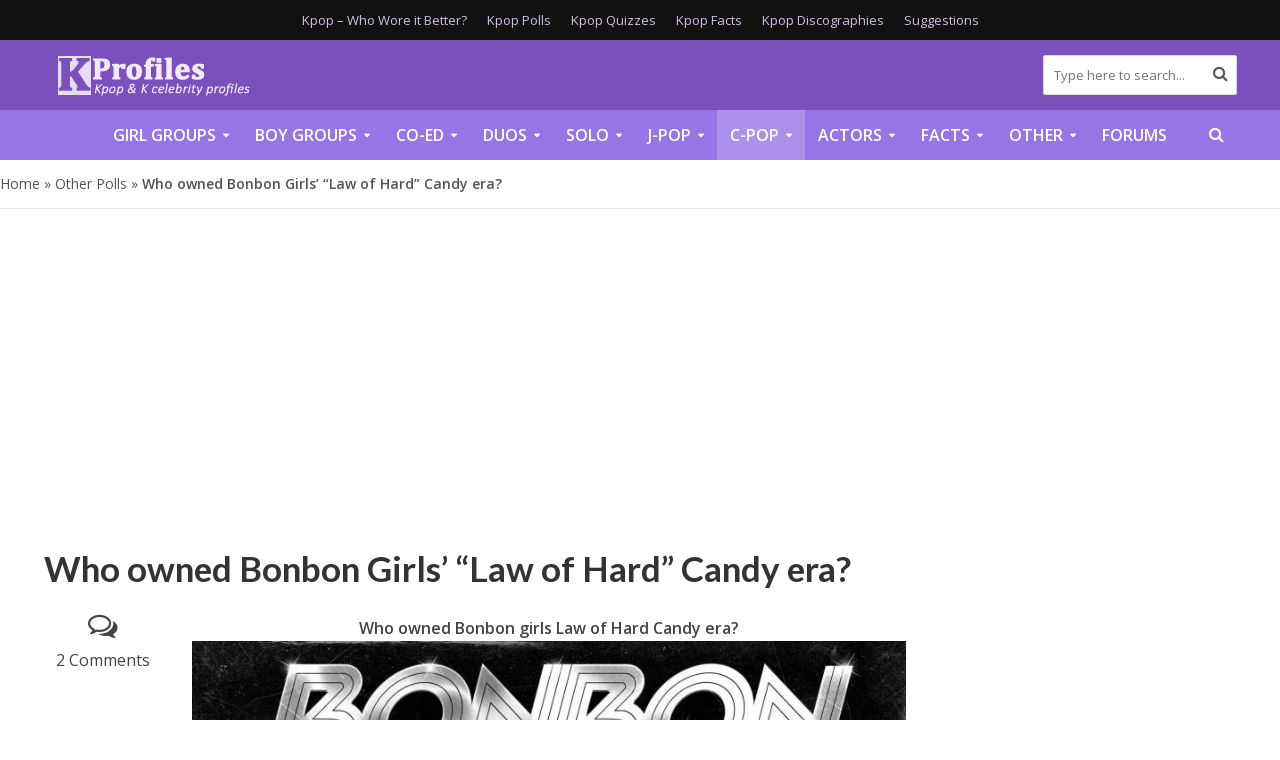

--- FILE ---
content_type: text/html; charset=UTF-8
request_url: https://kprofiles.com/who-owned-bonbon-girls-law-of-hard-candy-era/
body_size: 29377
content:
<!DOCTYPE html><html lang="en-US"><head><meta charset="UTF-8"><link rel="preconnect" href="https://fonts.gstatic.com/" crossorigin /><meta name="viewport" content="width=device-width,initial-scale=1.0"><link rel="pingback" href="https://kprofiles.com/xmlrpc.php"><link rel="profile" href="https://gmpg.org/xfn/11" />
 <script async src="https://www.googletagmanager.com/gtag/js?id=G-S7JQ52Z9DS"></script> <script>window.dataLayer = window.dataLayer || [];
  function gtag(){dataLayer.push(arguments);}
  gtag('js', new Date());

  gtag('config', 'G-S7JQ52Z9DS');</script>  <script>"use strict"; function _typeof(t) { return (_typeof = "function" == typeof Symbol && "symbol" == typeof Symbol.iterator ? function (t) { return typeof t } : function (t) { return t && "function" == typeof Symbol && t.constructor === Symbol && t !== Symbol.prototype ? "symbol" : typeof t })(t) } !function () { var t = function () { var t, e, o = [], n = window, r = n; for (; r;) { try { if (r.frames.__tcfapiLocator) { t = r; break } } catch (t) { } if (r === n.top) break; r = r.parent } t || (!function t() { var e = n.document, o = !!n.frames.__tcfapiLocator; if (!o) if (e.body) { var r = e.createElement("iframe"); r.style.cssText = "display:none", r.name = "__tcfapiLocator", e.body.appendChild(r) } else setTimeout(t, 5); return !o }(), n.__tcfapi = function () { for (var t = arguments.length, n = new Array(t), r = 0; r < t; r++)n[r] = arguments[r]; if (!n.length) return o; "setGdprApplies" === n[0] ? n.length > 3 && 2 === parseInt(n[1], 10) && "boolean" == typeof n[3] && (e = n[3], "function" == typeof n[2] && n[2]("set", !0)) : "ping" === n[0] ? "function" == typeof n[2] && n[2]({ gdprApplies: e, cmpLoaded: !1, cmpStatus: "stub" }) : o.push(n) }, n.addEventListener("message", (function (t) { var e = "string" == typeof t.data, o = {}; if (e) try { o = JSON.parse(t.data) } catch (t) { } else o = t.data; var n = "object" === _typeof(o) && null !== o ? o.__tcfapiCall : null; n && window.__tcfapi(n.command, n.version, (function (o, r) { var a = { __tcfapiReturn: { returnValue: o, success: r, callId: n.callId } }; t && t.source && t.source.postMessage && t.source.postMessage(e ? JSON.stringify(a) : a, "*") }), n.parameter) }), !1)) }; "undefined" != typeof module ? module.exports = t : t() }();</script>  <script>(function () { var e = false; var c = window; var t = document; function r() { if (!c.frames["__uspapiLocator"]) { if (t.body) { var a = t.body; var e = t.createElement("iframe"); e.style.cssText = "display:none"; e.name = "__uspapiLocator"; a.appendChild(e) } else { setTimeout(r, 5) } } } r(); function p() { var a = arguments; __uspapi.a = __uspapi.a || []; if (!a.length) { return __uspapi.a } else if (a[0] === "ping") { a[2]({ gdprAppliesGlobally: e, cmpLoaded: false }, true) } else { __uspapi.a.push([].slice.apply(a)) } } function l(t) { var r = typeof t.data === "string"; try { var a = r ? JSON.parse(t.data) : t.data; if (a.__cmpCall) { var n = a.__cmpCall; c.__uspapi(n.command, n.parameter, function (a, e) { var c = { __cmpReturn: { returnValue: a, success: e, callId: n.callId } }; t.source.postMessage(r ? JSON.stringify(c) : c, "*") }) } } catch (a) { } } if (typeof __uspapi !== "function") { c.__uspapi = p; __uspapi.msgHandler = l; c.addEventListener("message", l, false) } })();</script>  <script>window.__gpp_addFrame=function(e){if(!window.frames[e])if(document.body){var t=document.createElement("iframe");t.style.cssText="display:none",t.name=e,document.body.appendChild(t)}else window.setTimeout(window.__gpp_addFrame,10,e)},window.__gpp_stub=function(){var e=arguments;if(__gpp.queue=__gpp.queue||[],__gpp.events=__gpp.events||[],!e.length||1==e.length&&"queue"==e[0])return __gpp.queue;if(1==e.length&&"events"==e[0])return __gpp.events;var t=e[0],p=e.length>1?e[1]:null,s=e.length>2?e[2]:null;if("ping"===t)p({gppVersion:"1.1",cmpStatus:"stub",cmpDisplayStatus:"hidden",signalStatus:"not ready",supportedAPIs:["2:tcfeuv2","5:tcfcav1","6:uspv1","7:usnatv1","8:uscav1","9:usvav1","10:uscov1","11:usutv1","12:usctv1"],cmpId:0,sectionList:[],applicableSections:[],gppString:"",parsedSections:{}},!0);else if("addEventListener"===t){"lastId"in __gpp||(__gpp.lastId=0),__gpp.lastId++;var n=__gpp.lastId;__gpp.events.push({id:n,callback:p,parameter:s}),p({eventName:"listenerRegistered",listenerId:n,data:!0,pingData:{gppVersion:"1.1",cmpStatus:"stub",cmpDisplayStatus:"hidden",signalStatus:"not ready",supportedAPIs:["2:tcfeuv2","5:tcfcav1","6:uspv1","7:usnatv1","8:uscav1","9:usvav1","10:uscov1","11:usutv1","12:usctv1"],cmpId:0,sectionList:[],applicableSections:[],gppString:"",parsedSections:{}}},!0)}else if("removeEventListener"===t){for(var a=!1,i=0;i<__gpp.events.length;i++)if(__gpp.events[i].id==s){__gpp.events.splice(i,1),a=!0;break}p({eventName:"listenerRemoved",listenerId:s,data:a,pingData:{gppVersion:"1.1",cmpStatus:"stub",cmpDisplayStatus:"hidden",signalStatus:"not ready",supportedAPIs:["2:tcfeuv2","5:tcfcav1","6:uspv1","7:usnatv1","8:uscav1","9:usvav1","10:uscov1","11:usutv1","12:usctv1"],cmpId:0,sectionList:[],applicableSections:[],gppString:"",parsedSections:{}}},!0)}else"hasSection"===t?p(!1,!0):"getSection"===t||"getField"===t?p(null,!0):__gpp.queue.push([].slice.apply(e))},window.__gpp_msghandler=function(e){var t="string"==typeof e.data;try{var p=t?JSON.parse(e.data):e.data}catch(e){p=null}if("object"==typeof p&&null!==p&&"__gppCall"in p){var s=p.__gppCall;window.__gpp(s.command,(function(p,n){var a={__gppReturn:{returnValue:p,success:n,callId:s.callId}};e.source.postMessage(t?JSON.stringify(a):a,"*")}),"parameter"in s?s.parameter:null,"version"in s?s.version:"1.1")}},"__gpp"in window&&"function"==typeof window.__gpp||(window.__gpp=window.__gpp_stub,window.addEventListener("message",window.__gpp_msghandler,!1),window.__gpp_addFrame("__gppLocator"));</script> <script>window._sp_queue = [];
    window._sp_ = {
        config: {
            accountId: 1638,
            baseEndpoint: "https://cdn.privacy-mgmt.com",
            usnat: {
                includeUspApi: true,
            },

            gdpr: {},
            events: {
                onMessageChoiceSelect: function () {
                    console.log("[event] onMessageChoiceSelect", arguments);
                },
                onMessageReady: function () {
                    console.log("[event] onMessageReady", arguments);
                },
                onMessageChoiceError: function () {
                    console.log("[event] onMessageChoiceError", arguments);
                },
                onPrivacyManagerAction: function () {
                    console.log("[event] onPrivacyManagerAction", arguments);
                },
                onPMCancel: function () {
                    console.log("[event] onPMCancel", arguments);
                },
                onMessageReceiveData: function () {
                    console.log("[event] onMessageReceiveData", arguments);
                },
                onSPPMObjectReady: function () {
                    console.log("[event] onSPPMObjectReady", arguments);
                },

                /* Function required for resurfacing links */
                onConsentReady: function (message_type, uuid, string, info) {
                    if (message_type == "usnat" && info.applies) {
                        /* code to insert the GPP footer link */
                        document.getElementById("pmLink").style.visibility = "visible";
                        document.getElementById("pmLink").innerHTML =
                            "Do Not Sell or Share My Personal Information";
                        document.getElementById("pmLink").onclick = function () {
                            /* Set GPP ID */
                            window._sp_.usnat.loadPrivacyManagerModal("1035372");
                        };
                    }
                    if (message_type == "gdpr" && info.applies) {
                        /* code to insert the GDPR footer link */
                        document.getElementById("pmLink").style.visibility = "visible";
                        document.getElementById("pmLink").innerHTML =
                            "Privacy Preferences";
                        document.getElementById("pmLink").onclick = function () {
                            /* Set GDPR ID */
                            window._sp_.gdpr.loadPrivacyManagerModal("899033");
                        };
                    }
                },
                onError: function () {
                    console.log("[event] onError", arguments);
                },
            },
        },
    };</script> <script src="https://cdn.privacy-mgmt.com/unified/wrapperMessagingWithoutDetection.js" async></script> <link rel="preconnect" href="https://a.pub.network/" crossorigin /><link rel="preconnect" href="https://b.pub.network/" crossorigin /><link rel="preconnect" href="https://c.pub.network/" crossorigin /><link rel="preconnect" href="https://d.pub.network/" crossorigin /><link rel="preconnect" href="https://c.amazon-adsystem.com" crossorigin /><link rel="preconnect" href="https://s.amazon-adsystem.com" crossorigin /><link rel="preconnect" href="https://btloader.com/" crossorigin /><link rel="preconnect" href="https://api.btloader.com/" crossorigin /><link rel="preconnect" href="https://cdn.confiant-integrations.net" crossorigin /><link rel="stylesheet" href="https://a.pub.network/kprofiles-com/cls.css"> <script data-cfasync="false" type="text/javascript">var freestar = freestar || {};
  freestar.queue = freestar.queue || [];
  freestar.config = freestar.config || {};
  freestar.config.enabled_slots = [];
  freestar.initCallback = function () { (freestar.config.enabled_slots.length === 0) ? freestar.initCallbackCalled = false : freestar.newAdSlots(freestar.config.enabled_slots) }</script> <script src="https://a.pub.network/kprofiles-com/pubfig.min.js" data-cfasync="false" async></script> <meta name='robots' content='index, follow, max-image-preview:large, max-snippet:-1, max-video-preview:-1' /><title>Who owned Bonbon Girls&#039; &quot;Law of Hard&quot; Candy era? (Updated!) - Kpop Profiles</title><meta name="description" content="Our Who owned Bonbon Girls&#039; &quot;Law of Hard&quot; Candy era? is updated on a regular basis, providing up to date facts and news." /><link rel="canonical" href="https://kprofiles.com/who-owned-bonbon-girls-law-of-hard-candy-era/" /><meta property="og:locale" content="en_US" /><meta property="og:type" content="article" /><meta property="og:title" content="Who owned Bonbon Girls&#039; &quot;Law of Hard&quot; Candy era? (Updated!) - Kpop Profiles" /><meta property="og:description" content="Our Who owned Bonbon Girls&#039; &quot;Law of Hard&quot; Candy era? is updated on a regular basis, providing up to date facts and news." /><meta property="og:url" content="https://kprofiles.com/who-owned-bonbon-girls-law-of-hard-candy-era/" /><meta property="og:site_name" content="Kpop Profiles" /><meta property="article:published_time" content="2021-01-27T12:57:56+00:00" /><meta property="og:image" content="https://kprofiles.com/wp-content/uploads/2021/01/law-of-the-hard-candy.jpg" /><meta property="og:image:width" content="800" /><meta property="og:image:height" content="800" /><meta property="og:image:type" content="image/jpeg" /><meta name="author" content="Sheng&#039; EN" /><meta name="twitter:card" content="summary_large_image" /><meta name="twitter:label1" content="Written by" /><meta name="twitter:data1" content="Sheng&#039; EN" /><meta name="twitter:label2" content="Est. reading time" /><meta name="twitter:data2" content="1 minute" /> <script type="application/ld+json" class="yoast-schema-graph">{"@context":"https://schema.org","@graph":[{"@type":"Article","@id":"https://kprofiles.com/who-owned-bonbon-girls-law-of-hard-candy-era/#article","isPartOf":{"@id":"https://kprofiles.com/who-owned-bonbon-girls-law-of-hard-candy-era/"},"author":[{"@id":"https://kprofiles.com/#/schema/person/e012f07451a0bfa477336e33f3f1a72e"}],"headline":"Who owned Bonbon Girls&#8217; &#8220;Law of Hard&#8221; Candy era?","datePublished":"2021-01-27T12:57:56+00:00","mainEntityOfPage":{"@id":"https://kprofiles.com/who-owned-bonbon-girls-law-of-hard-candy-era/"},"wordCount":46,"commentCount":0,"image":{"@id":"https://kprofiles.com/who-owned-bonbon-girls-law-of-hard-candy-era/#primaryimage"},"thumbnailUrl":"https://kprofiles.com/wp-content/uploads/2021/01/law-of-the-hard-candy.jpg","keywords":["BonBon Girls","BonBon Girls 303","Chen Zhouxuan","Chuang 2020","curley gao","Law of the Hard Cany","Liu Xiening","Nene","Wang Yijin","Zhang Yifan","Zhao Yue","Zheng Naixin"],"articleSection":["C-Pop","Other Polls"],"inLanguage":"en-US","potentialAction":[{"@type":"CommentAction","name":"Comment","target":["https://kprofiles.com/who-owned-bonbon-girls-law-of-hard-candy-era/#respond"]}]},{"@type":"WebPage","@id":"https://kprofiles.com/who-owned-bonbon-girls-law-of-hard-candy-era/","url":"https://kprofiles.com/who-owned-bonbon-girls-law-of-hard-candy-era/","name":"Who owned Bonbon Girls' \"Law of Hard\" Candy era? (Updated!) - Kpop Profiles","isPartOf":{"@id":"https://kprofiles.com/#website"},"primaryImageOfPage":{"@id":"https://kprofiles.com/who-owned-bonbon-girls-law-of-hard-candy-era/#primaryimage"},"image":{"@id":"https://kprofiles.com/who-owned-bonbon-girls-law-of-hard-candy-era/#primaryimage"},"thumbnailUrl":"https://kprofiles.com/wp-content/uploads/2021/01/law-of-the-hard-candy.jpg","datePublished":"2021-01-27T12:57:56+00:00","author":{"@id":"https://kprofiles.com/#/schema/person/e012f07451a0bfa477336e33f3f1a72e"},"description":"Our Who owned Bonbon Girls' \"Law of Hard\" Candy era? is updated on a regular basis, providing up to date facts and news.","breadcrumb":{"@id":"https://kprofiles.com/who-owned-bonbon-girls-law-of-hard-candy-era/#breadcrumb"},"inLanguage":"en-US","potentialAction":[{"@type":"ReadAction","target":["https://kprofiles.com/who-owned-bonbon-girls-law-of-hard-candy-era/"]}]},{"@type":"ImageObject","inLanguage":"en-US","@id":"https://kprofiles.com/who-owned-bonbon-girls-law-of-hard-candy-era/#primaryimage","url":"https://kprofiles.com/wp-content/uploads/2021/01/law-of-the-hard-candy.jpg","contentUrl":"https://kprofiles.com/wp-content/uploads/2021/01/law-of-the-hard-candy.jpg","width":800,"height":800},{"@type":"BreadcrumbList","@id":"https://kprofiles.com/who-owned-bonbon-girls-law-of-hard-candy-era/#breadcrumb","itemListElement":[{"@type":"ListItem","position":1,"name":"Home","item":"https://kprofiles.com/"},{"@type":"ListItem","position":2,"name":"Other Polls","item":"https://kprofiles.com/other-polls/"},{"@type":"ListItem","position":3,"name":"Who owned Bonbon Girls&#8217; &#8220;Law of Hard&#8221; Candy era?"}]},{"@type":"WebSite","@id":"https://kprofiles.com/#website","url":"https://kprofiles.com/","name":"Kpop Profiles","description":"Kpop band member profiles and Korean celebrity profiles","potentialAction":[{"@type":"SearchAction","target":{"@type":"EntryPoint","urlTemplate":"https://kprofiles.com/?s={search_term_string}"},"query-input":{"@type":"PropertyValueSpecification","valueRequired":true,"valueName":"search_term_string"}}],"inLanguage":"en-US"},{"@type":"Person","@id":"https://kprofiles.com/#/schema/person/e012f07451a0bfa477336e33f3f1a72e","name":"Sheng' EN","image":{"@type":"ImageObject","inLanguage":"en-US","@id":"https://kprofiles.com/#/schema/person/image/12e4100507582e78dd751640083b2156","url":"https://secure.gravatar.com/avatar/7f37cd34c3923d99f9d658de58679406d9f3c34381f111e5200628507a8dde93?s=96&d=mm&r=g","contentUrl":"https://secure.gravatar.com/avatar/7f37cd34c3923d99f9d658de58679406d9f3c34381f111e5200628507a8dde93?s=96&d=mm&r=g","caption":"Sheng' EN"},"description":"Just Rachel, Still Raycuel, just a new aesthetic","sameAs":["Racyuel"],"url":"https://kprofiles.com/author/raycuel/"}]}</script> <link rel='dns-prefetch' href='//fonts.googleapis.com' /><link rel="alternate" type="application/rss+xml" title="Kpop Profiles &raquo; Feed" href="https://kprofiles.com/feed/" /><link rel="alternate" type="application/rss+xml" title="Kpop Profiles &raquo; Comments Feed" href="https://kprofiles.com/comments/feed/" /><link rel="alternate" type="application/rss+xml" title="Kpop Profiles &raquo; Who owned Bonbon Girls&#8217; &#8220;Law of Hard&#8221; Candy era? Comments Feed" href="https://kprofiles.com/who-owned-bonbon-girls-law-of-hard-candy-era/feed/" /><link rel="alternate" title="oEmbed (JSON)" type="application/json+oembed" href="https://kprofiles.com/wp-json/oembed/1.0/embed?url=https%3A%2F%2Fkprofiles.com%2Fwho-owned-bonbon-girls-law-of-hard-candy-era%2F" /><link rel="alternate" title="oEmbed (XML)" type="text/xml+oembed" href="https://kprofiles.com/wp-json/oembed/1.0/embed?url=https%3A%2F%2Fkprofiles.com%2Fwho-owned-bonbon-girls-law-of-hard-candy-era%2F&#038;format=xml" /><style id='wp-img-auto-sizes-contain-inline-css' type='text/css'>img:is([sizes=auto i],[sizes^="auto," i]){contain-intrinsic-size:3000px 1500px}
/*# sourceURL=wp-img-auto-sizes-contain-inline-css */</style> <script>WebFontConfig={google:{families:["Open Sans:400,600:latin,latin-ext","Lato:400,700:latin,latin-ext"]}};if ( typeof WebFont === "object" && typeof WebFont.load === "function" ) { WebFont.load( WebFontConfig ); }</script><script data-optimized="1" src="https://kprofiles.com/wp-content/plugins/litespeed-cache/assets/js/webfontloader.min.js"></script><link data-optimized="2" rel="stylesheet" href="https://kprofiles.com/wp-content/litespeed/css/5c9dafe2031ebb4a2868806cc544b65b.css?ver=b64de" /><style id='wp-emoji-styles-inline-css' type='text/css'>img.wp-smiley, img.emoji {
		display: inline !important;
		border: none !important;
		box-shadow: none !important;
		height: 1em !important;
		width: 1em !important;
		margin: 0 0.07em !important;
		vertical-align: -0.1em !important;
		background: none !important;
		padding: 0 !important;
	}
/*# sourceURL=wp-emoji-styles-inline-css */</style><style id='global-styles-inline-css' type='text/css'>:root{--wp--preset--aspect-ratio--square: 1;--wp--preset--aspect-ratio--4-3: 4/3;--wp--preset--aspect-ratio--3-4: 3/4;--wp--preset--aspect-ratio--3-2: 3/2;--wp--preset--aspect-ratio--2-3: 2/3;--wp--preset--aspect-ratio--16-9: 16/9;--wp--preset--aspect-ratio--9-16: 9/16;--wp--preset--color--black: #000000;--wp--preset--color--cyan-bluish-gray: #abb8c3;--wp--preset--color--white: #ffffff;--wp--preset--color--pale-pink: #f78da7;--wp--preset--color--vivid-red: #cf2e2e;--wp--preset--color--luminous-vivid-orange: #ff6900;--wp--preset--color--luminous-vivid-amber: #fcb900;--wp--preset--color--light-green-cyan: #7bdcb5;--wp--preset--color--vivid-green-cyan: #00d084;--wp--preset--color--pale-cyan-blue: #8ed1fc;--wp--preset--color--vivid-cyan-blue: #0693e3;--wp--preset--color--vivid-purple: #9b51e0;--wp--preset--color--herald-acc: #6b2bda;--wp--preset--color--herald-meta: #525252;--wp--preset--color--herald-txt: #444444;--wp--preset--color--herald-bg: #ffffff;--wp--preset--gradient--vivid-cyan-blue-to-vivid-purple: linear-gradient(135deg,rgb(6,147,227) 0%,rgb(155,81,224) 100%);--wp--preset--gradient--light-green-cyan-to-vivid-green-cyan: linear-gradient(135deg,rgb(122,220,180) 0%,rgb(0,208,130) 100%);--wp--preset--gradient--luminous-vivid-amber-to-luminous-vivid-orange: linear-gradient(135deg,rgb(252,185,0) 0%,rgb(255,105,0) 100%);--wp--preset--gradient--luminous-vivid-orange-to-vivid-red: linear-gradient(135deg,rgb(255,105,0) 0%,rgb(207,46,46) 100%);--wp--preset--gradient--very-light-gray-to-cyan-bluish-gray: linear-gradient(135deg,rgb(238,238,238) 0%,rgb(169,184,195) 100%);--wp--preset--gradient--cool-to-warm-spectrum: linear-gradient(135deg,rgb(74,234,220) 0%,rgb(151,120,209) 20%,rgb(207,42,186) 40%,rgb(238,44,130) 60%,rgb(251,105,98) 80%,rgb(254,248,76) 100%);--wp--preset--gradient--blush-light-purple: linear-gradient(135deg,rgb(255,206,236) 0%,rgb(152,150,240) 100%);--wp--preset--gradient--blush-bordeaux: linear-gradient(135deg,rgb(254,205,165) 0%,rgb(254,45,45) 50%,rgb(107,0,62) 100%);--wp--preset--gradient--luminous-dusk: linear-gradient(135deg,rgb(255,203,112) 0%,rgb(199,81,192) 50%,rgb(65,88,208) 100%);--wp--preset--gradient--pale-ocean: linear-gradient(135deg,rgb(255,245,203) 0%,rgb(182,227,212) 50%,rgb(51,167,181) 100%);--wp--preset--gradient--electric-grass: linear-gradient(135deg,rgb(202,248,128) 0%,rgb(113,206,126) 100%);--wp--preset--gradient--midnight: linear-gradient(135deg,rgb(2,3,129) 0%,rgb(40,116,252) 100%);--wp--preset--font-size--small: 12.8px;--wp--preset--font-size--medium: 20px;--wp--preset--font-size--large: 22.4px;--wp--preset--font-size--x-large: 42px;--wp--preset--font-size--normal: 16px;--wp--preset--font-size--huge: 28.8px;--wp--preset--spacing--20: 0.44rem;--wp--preset--spacing--30: 0.67rem;--wp--preset--spacing--40: 1rem;--wp--preset--spacing--50: 1.5rem;--wp--preset--spacing--60: 2.25rem;--wp--preset--spacing--70: 3.38rem;--wp--preset--spacing--80: 5.06rem;--wp--preset--shadow--natural: 6px 6px 9px rgba(0, 0, 0, 0.2);--wp--preset--shadow--deep: 12px 12px 50px rgba(0, 0, 0, 0.4);--wp--preset--shadow--sharp: 6px 6px 0px rgba(0, 0, 0, 0.2);--wp--preset--shadow--outlined: 6px 6px 0px -3px rgb(255, 255, 255), 6px 6px rgb(0, 0, 0);--wp--preset--shadow--crisp: 6px 6px 0px rgb(0, 0, 0);}:where(.is-layout-flex){gap: 0.5em;}:where(.is-layout-grid){gap: 0.5em;}body .is-layout-flex{display: flex;}.is-layout-flex{flex-wrap: wrap;align-items: center;}.is-layout-flex > :is(*, div){margin: 0;}body .is-layout-grid{display: grid;}.is-layout-grid > :is(*, div){margin: 0;}:where(.wp-block-columns.is-layout-flex){gap: 2em;}:where(.wp-block-columns.is-layout-grid){gap: 2em;}:where(.wp-block-post-template.is-layout-flex){gap: 1.25em;}:where(.wp-block-post-template.is-layout-grid){gap: 1.25em;}.has-black-color{color: var(--wp--preset--color--black) !important;}.has-cyan-bluish-gray-color{color: var(--wp--preset--color--cyan-bluish-gray) !important;}.has-white-color{color: var(--wp--preset--color--white) !important;}.has-pale-pink-color{color: var(--wp--preset--color--pale-pink) !important;}.has-vivid-red-color{color: var(--wp--preset--color--vivid-red) !important;}.has-luminous-vivid-orange-color{color: var(--wp--preset--color--luminous-vivid-orange) !important;}.has-luminous-vivid-amber-color{color: var(--wp--preset--color--luminous-vivid-amber) !important;}.has-light-green-cyan-color{color: var(--wp--preset--color--light-green-cyan) !important;}.has-vivid-green-cyan-color{color: var(--wp--preset--color--vivid-green-cyan) !important;}.has-pale-cyan-blue-color{color: var(--wp--preset--color--pale-cyan-blue) !important;}.has-vivid-cyan-blue-color{color: var(--wp--preset--color--vivid-cyan-blue) !important;}.has-vivid-purple-color{color: var(--wp--preset--color--vivid-purple) !important;}.has-black-background-color{background-color: var(--wp--preset--color--black) !important;}.has-cyan-bluish-gray-background-color{background-color: var(--wp--preset--color--cyan-bluish-gray) !important;}.has-white-background-color{background-color: var(--wp--preset--color--white) !important;}.has-pale-pink-background-color{background-color: var(--wp--preset--color--pale-pink) !important;}.has-vivid-red-background-color{background-color: var(--wp--preset--color--vivid-red) !important;}.has-luminous-vivid-orange-background-color{background-color: var(--wp--preset--color--luminous-vivid-orange) !important;}.has-luminous-vivid-amber-background-color{background-color: var(--wp--preset--color--luminous-vivid-amber) !important;}.has-light-green-cyan-background-color{background-color: var(--wp--preset--color--light-green-cyan) !important;}.has-vivid-green-cyan-background-color{background-color: var(--wp--preset--color--vivid-green-cyan) !important;}.has-pale-cyan-blue-background-color{background-color: var(--wp--preset--color--pale-cyan-blue) !important;}.has-vivid-cyan-blue-background-color{background-color: var(--wp--preset--color--vivid-cyan-blue) !important;}.has-vivid-purple-background-color{background-color: var(--wp--preset--color--vivid-purple) !important;}.has-black-border-color{border-color: var(--wp--preset--color--black) !important;}.has-cyan-bluish-gray-border-color{border-color: var(--wp--preset--color--cyan-bluish-gray) !important;}.has-white-border-color{border-color: var(--wp--preset--color--white) !important;}.has-pale-pink-border-color{border-color: var(--wp--preset--color--pale-pink) !important;}.has-vivid-red-border-color{border-color: var(--wp--preset--color--vivid-red) !important;}.has-luminous-vivid-orange-border-color{border-color: var(--wp--preset--color--luminous-vivid-orange) !important;}.has-luminous-vivid-amber-border-color{border-color: var(--wp--preset--color--luminous-vivid-amber) !important;}.has-light-green-cyan-border-color{border-color: var(--wp--preset--color--light-green-cyan) !important;}.has-vivid-green-cyan-border-color{border-color: var(--wp--preset--color--vivid-green-cyan) !important;}.has-pale-cyan-blue-border-color{border-color: var(--wp--preset--color--pale-cyan-blue) !important;}.has-vivid-cyan-blue-border-color{border-color: var(--wp--preset--color--vivid-cyan-blue) !important;}.has-vivid-purple-border-color{border-color: var(--wp--preset--color--vivid-purple) !important;}.has-vivid-cyan-blue-to-vivid-purple-gradient-background{background: var(--wp--preset--gradient--vivid-cyan-blue-to-vivid-purple) !important;}.has-light-green-cyan-to-vivid-green-cyan-gradient-background{background: var(--wp--preset--gradient--light-green-cyan-to-vivid-green-cyan) !important;}.has-luminous-vivid-amber-to-luminous-vivid-orange-gradient-background{background: var(--wp--preset--gradient--luminous-vivid-amber-to-luminous-vivid-orange) !important;}.has-luminous-vivid-orange-to-vivid-red-gradient-background{background: var(--wp--preset--gradient--luminous-vivid-orange-to-vivid-red) !important;}.has-very-light-gray-to-cyan-bluish-gray-gradient-background{background: var(--wp--preset--gradient--very-light-gray-to-cyan-bluish-gray) !important;}.has-cool-to-warm-spectrum-gradient-background{background: var(--wp--preset--gradient--cool-to-warm-spectrum) !important;}.has-blush-light-purple-gradient-background{background: var(--wp--preset--gradient--blush-light-purple) !important;}.has-blush-bordeaux-gradient-background{background: var(--wp--preset--gradient--blush-bordeaux) !important;}.has-luminous-dusk-gradient-background{background: var(--wp--preset--gradient--luminous-dusk) !important;}.has-pale-ocean-gradient-background{background: var(--wp--preset--gradient--pale-ocean) !important;}.has-electric-grass-gradient-background{background: var(--wp--preset--gradient--electric-grass) !important;}.has-midnight-gradient-background{background: var(--wp--preset--gradient--midnight) !important;}.has-small-font-size{font-size: var(--wp--preset--font-size--small) !important;}.has-medium-font-size{font-size: var(--wp--preset--font-size--medium) !important;}.has-large-font-size{font-size: var(--wp--preset--font-size--large) !important;}.has-x-large-font-size{font-size: var(--wp--preset--font-size--x-large) !important;}
/*# sourceURL=global-styles-inline-css */</style><style id='classic-theme-styles-inline-css' type='text/css'>/*! This file is auto-generated */
.wp-block-button__link{color:#fff;background-color:#32373c;border-radius:9999px;box-shadow:none;text-decoration:none;padding:calc(.667em + 2px) calc(1.333em + 2px);font-size:1.125em}.wp-block-file__button{background:#32373c;color:#fff;text-decoration:none}
/*# sourceURL=/wp-includes/css/classic-themes.min.css */</style><style id='herald-main-inline-css' type='text/css'>h1, .h1, .herald-no-sid .herald-posts .h2{ font-size: 3.5rem; }h2, .h2, .herald-no-sid .herald-posts .h3{ font-size: 2.5rem; }h3, .h3, .herald-no-sid .herald-posts .h4 { font-size: 2.0rem; }h4, .h4, .herald-no-sid .herald-posts .h5 { font-size: 1.8rem; }h5, .h5, .herald-no-sid .herald-posts .h6 { font-size: 1.7rem; }h6, .h6, .herald-no-sid .herald-posts .h7 { font-size: 1.6rem; }.h7 {font-size: 1.6rem;}.herald-entry-content, .herald-sidebar{font-size: 1.6rem;}.entry-content .entry-headline{font-size: 1.9rem;}body{font-size: 1.6rem;}.widget{font-size: 1.6rem;}.herald-menu{font-size: 1.6rem;}.herald-mod-title .herald-mod-h, .herald-sidebar .widget-title{font-size: 1.6rem;}.entry-meta .meta-item, .entry-meta a, .entry-meta span{font-size: 1.6rem;}.entry-meta.meta-small .meta-item, .entry-meta.meta-small a, .entry-meta.meta-small span{font-size: 1.5rem;}.herald-site-header .header-top,.header-top .herald-in-popup,.header-top .herald-menu ul {background: #111111;color: #d3bee2;}.header-top a {color: #d3bee2;}.header-top a:hover,.header-top .herald-menu li:hover > a{color: #ffffff;}.header-top .herald-menu-popup:hover > span,.header-top .herald-menu-popup-search span:hover,.header-top .herald-menu-popup-search.herald-search-active{color: #ffffff;}#wp-calendar tbody td a{background: #6b2bda;color:#FFF;}.header-top .herald-login #loginform label,.header-top .herald-login p,.header-top a.btn-logout {color: #ffffff;}.header-top .herald-login #loginform input {color: #111111;}.header-top .herald-login .herald-registration-link:after {background: rgba(255,255,255,0.25);}.header-top .herald-login #loginform input[type=submit],.header-top .herald-in-popup .btn-logout {background-color: #ffffff;color: #111111;}.header-top a.btn-logout:hover{color: #111111;}.header-middle{background-color: #7b4fbc;color: #ffffff;}.header-middle a{color: #ffffff;}.header-middle.herald-header-wraper,.header-middle .col-lg-12{height: 70px;}.header-middle .site-title img{max-height: 70px;}.header-middle .sub-menu{background-color: #ffffff;}.header-middle .sub-menu a,.header-middle .herald-search-submit:hover,.header-middle li.herald-mega-menu .col-lg-3 a:hover,.header-middle li.herald-mega-menu .col-lg-3 a:hover:after{color: #111111;}.header-middle .herald-menu li:hover > a,.header-middle .herald-menu-popup-search:hover > span,.header-middle .herald-cart-icon:hover > a{color: #111111;background-color: #ffffff;}.header-middle .current-menu-parent a,.header-middle .current-menu-ancestor a,.header-middle .current_page_item > a,.header-middle .current-menu-item > a{background-color: rgba(255,255,255,0.2); }.header-middle .sub-menu > li > a,.header-middle .herald-search-submit,.header-middle li.herald-mega-menu .col-lg-3 a{color: rgba(17,17,17,0.7); }.header-middle .sub-menu > li:hover > a{color: #111111; }.header-middle .herald-in-popup{background-color: #ffffff;}.header-middle .herald-menu-popup a{color: #111111;}.header-middle .herald-in-popup{background-color: #ffffff;}.header-middle .herald-search-input{color: #111111;}.header-middle .herald-menu-popup a{color: #111111;}.header-middle .herald-menu-popup > span,.header-middle .herald-search-active > span{color: #ffffff;}.header-middle .herald-menu-popup:hover > span,.header-middle .herald-search-active > span{background-color: #ffffff;color: #111111;}.header-middle .herald-login #loginform label,.header-middle .herald-login #loginform input,.header-middle .herald-login p,.header-middle a.btn-logout,.header-middle .herald-login .herald-registration-link:hover,.header-middle .herald-login .herald-lost-password-link:hover {color: #111111;}.header-middle .herald-login .herald-registration-link:after {background: rgba(17,17,17,0.15);}.header-middle .herald-login a,.header-middle .herald-username a {color: #111111;}.header-middle .herald-login a:hover,.header-middle .herald-login .herald-registration-link,.header-middle .herald-login .herald-lost-password-link {color: #7b4fbc;}.header-middle .herald-login #loginform input[type=submit],.header-middle .herald-in-popup .btn-logout {background-color: #7b4fbc;color: #ffffff;}.header-middle a.btn-logout:hover{color: #ffffff;}.header-bottom{background: #9675e5;color: #ffffff;}.header-bottom a,.header-bottom .herald-site-header .herald-search-submit{color: #ffffff;}.header-bottom a:hover{color: #424242;}.header-bottom a:hover,.header-bottom .herald-menu li:hover > a,.header-bottom li.herald-mega-menu .col-lg-3 a:hover:after{color: #424242;}.header-bottom .herald-menu li:hover > a,.header-bottom .herald-menu-popup-search:hover > span,.header-bottom .herald-cart-icon:hover > a {color: #424242;background-color: #ffffff;}.header-bottom .current-menu-parent a,.header-bottom .current-menu-ancestor a,.header-bottom .current_page_item > a,.header-bottom .current-menu-item > a {background-color: rgba(255,255,255,0.2); }.header-bottom .sub-menu{background-color: #ffffff;}.header-bottom .herald-menu li.herald-mega-menu .col-lg-3 a,.header-bottom .sub-menu > li > a,.header-bottom .herald-search-submit{color: rgba(66,66,66,0.7); }.header-bottom .herald-menu li.herald-mega-menu .col-lg-3 a:hover,.header-bottom .sub-menu > li:hover > a{color: #424242; }.header-bottom .sub-menu > li > a,.header-bottom .herald-search-submit{color: rgba(66,66,66,0.7); }.header-bottom .sub-menu > li:hover > a{color: #424242; }.header-bottom .herald-in-popup {background-color: #ffffff;}.header-bottom .herald-menu-popup a {color: #424242;}.header-bottom .herald-in-popup,.header-bottom .herald-search-input {background-color: #ffffff;}.header-bottom .herald-menu-popup a,.header-bottom .herald-search-input{color: #424242;}.header-bottom .herald-menu-popup > span,.header-bottom .herald-search-active > span{color: #ffffff;}.header-bottom .herald-menu-popup:hover > span,.header-bottom .herald-search-active > span{background-color: #ffffff;color: #424242;}.header-bottom .herald-login #loginform label,.header-bottom .herald-login #loginform input,.header-bottom .herald-login p,.header-bottom a.btn-logout,.header-bottom .herald-login .herald-registration-link:hover,.header-bottom .herald-login .herald-lost-password-link:hover,.herald-responsive-header .herald-login #loginform label,.herald-responsive-header .herald-login #loginform input,.herald-responsive-header .herald-login p,.herald-responsive-header a.btn-logout,.herald-responsive-header .herald-login .herald-registration-link:hover,.herald-responsive-header .herald-login .herald-lost-password-link:hover {color: #424242;}.header-bottom .herald-login .herald-registration-link:after,.herald-responsive-header .herald-login .herald-registration-link:after {background: rgba(66,66,66,0.15);}.header-bottom .herald-login a,.herald-responsive-header .herald-login a {color: #424242;}.header-bottom .herald-login a:hover,.header-bottom .herald-login .herald-registration-link,.header-bottom .herald-login .herald-lost-password-link,.herald-responsive-header .herald-login a:hover,.herald-responsive-header .herald-login .herald-registration-link,.herald-responsive-header .herald-login .herald-lost-password-link {color: #9675e5;}.header-bottom .herald-login #loginform input[type=submit],.herald-responsive-header .herald-login #loginform input[type=submit],.header-bottom .herald-in-popup .btn-logout,.herald-responsive-header .herald-in-popup .btn-logout {background-color: #9675e5;color: #ffffff;}.header-bottom a.btn-logout:hover,.herald-responsive-header a.btn-logout:hover {color: #ffffff;}.herald-header-sticky{background: #0288d1;color: #ffffff;}.herald-header-sticky a{color: #ffffff;}.herald-header-sticky .herald-menu li:hover > a{color: #444444;background-color: #ffffff;}.herald-header-sticky .sub-menu{background-color: #ffffff;}.herald-header-sticky .sub-menu a{color: #444444;}.herald-header-sticky .sub-menu > li:hover > a{color: #0288d1;}.herald-header-sticky .herald-in-popup,.herald-header-sticky .herald-search-input {background-color: #ffffff;}.herald-header-sticky .herald-menu-popup a{color: #444444;}.herald-header-sticky .herald-menu-popup > span,.herald-header-sticky .herald-search-active > span{color: #ffffff;}.herald-header-sticky .herald-menu-popup:hover > span,.herald-header-sticky .herald-search-active > span{background-color: #ffffff;color: #444444;}.herald-header-sticky .herald-search-input,.herald-header-sticky .herald-search-submit{color: #444444;}.herald-header-sticky .herald-menu li:hover > a,.herald-header-sticky .herald-menu-popup-search:hover > span,.herald-header-sticky .herald-cart-icon:hover a {color: #444444;background-color: #ffffff;}.herald-header-sticky .herald-login #loginform label,.herald-header-sticky .herald-login #loginform input,.herald-header-sticky .herald-login p,.herald-header-sticky a.btn-logout,.herald-header-sticky .herald-login .herald-registration-link:hover,.herald-header-sticky .herald-login .herald-lost-password-link:hover {color: #444444;}.herald-header-sticky .herald-login .herald-registration-link:after {background: rgba(68,68,68,0.15);}.herald-header-sticky .herald-login a {color: #444444;}.herald-header-sticky .herald-login a:hover,.herald-header-sticky .herald-login .herald-registration-link,.herald-header-sticky .herald-login .herald-lost-password-link {color: #0288d1;}.herald-header-sticky .herald-login #loginform input[type=submit],.herald-header-sticky .herald-in-popup .btn-logout {background-color: #0288d1;color: #ffffff;}.herald-header-sticky a.btn-logout:hover{color: #ffffff;}.header-trending{background: #eeeeee;color: #666666;}.header-trending a{color: #666666;}.header-trending a:hover{color: #111111;}body { background-color: #ffffff;color: #444444;font-family: 'Open Sans';font-weight: 400;}.herald-site-content{background-color:#ffffff;}h1, h2, h3, h4, h5, h6,.h1, .h2, .h3, .h4, .h5, .h6, .h7,.wp-block-cover .wp-block-cover-image-text, .wp-block-cover .wp-block-cover-text, .wp-block-cover h2, .wp-block-cover-image .wp-block-cover-image-text, .wp-block-cover-image .wp-block-cover-text, .wp-block-cover-image h2{font-family: 'Lato';font-weight: 700;}.header-middle .herald-menu,.header-bottom .herald-menu,.herald-header-sticky .herald-menu,.herald-mobile-nav{font-family: 'Open Sans';font-weight: 600;}.herald-menu li.herald-mega-menu .herald-ovrld .meta-category a{font-family: 'Open Sans';font-weight: 400;}.herald-entry-content blockquote p{color: #6b2bda;}pre {background: rgba(68,68,68,0.06);border: 1px solid rgba(68,68,68,0.2);}thead {background: rgba(68,68,68,0.06);}a,.entry-title a:hover,.herald-menu .sub-menu li .meta-category a{color: #6b2bda;}.entry-meta-wrapper .entry-meta span:before,.entry-meta-wrapper .entry-meta a:before,.entry-meta-wrapper .entry-meta .meta-item:before,.entry-meta-wrapper .entry-meta div,li.herald-mega-menu .sub-menu .entry-title a,.entry-meta-wrapper .herald-author-twitter{color: #444444;}.herald-mod-title h1,.herald-mod-title h2,.herald-mod-title h4{color: #ffffff;}.herald-mod-head:after,.herald-mod-title .herald-color,.widget-title:after,.widget-title span{color: #ffffff;background-color: #333333;}.herald-mod-title .herald-color a{color: #ffffff;}.herald-ovrld .meta-category a,.herald-fa-wrapper .meta-category a{background-color: #6b2bda;}.meta-tags a,.widget_tag_cloud a,.herald-share-meta:after,.wp-block-tag-cloud a{background: rgba(51,51,51,0.1);}h1, h2, h3, h4, h5, h6,.entry-title a {color: #333333;}.herald-pagination .page-numbers,.herald-mod-subnav a,.herald-mod-actions a,.herald-slider-controls div,.meta-tags a,.widget.widget_tag_cloud a,.herald-sidebar .mks_autor_link_wrap a,.herald-sidebar .meks-instagram-follow-link a,.mks_themeforest_widget .mks_read_more a,.herald-read-more,.wp-block-tag-cloud a{color: #444444;}.widget.widget_tag_cloud a:hover,.entry-content .meta-tags a:hover,.wp-block-tag-cloud a:hover{background-color: #6b2bda;color: #FFF;}.herald-pagination .prev.page-numbers,.herald-pagination .next.page-numbers,.herald-pagination .prev.page-numbers:hover,.herald-pagination .next.page-numbers:hover,.herald-pagination .page-numbers.current,.herald-pagination .page-numbers.current:hover,.herald-next a,.herald-pagination .herald-next a:hover,.herald-prev a,.herald-pagination .herald-prev a:hover,.herald-load-more a,.herald-load-more a:hover,.entry-content .herald-search-submit,.herald-mod-desc .herald-search-submit,.wpcf7-submit,body div.wpforms-container-full .wpforms-form input[type=submit], body div.wpforms-container-full .wpforms-form button[type=submit], body div.wpforms-container-full .wpforms-form .wpforms-page-button {background-color:#6b2bda;color: #FFF;}.herald-pagination .page-numbers:hover{background-color: rgba(68,68,68,0.1);}.widget a,.recentcomments a,.widget a:hover,.herald-sticky-next a:hover,.herald-sticky-prev a:hover,.herald-mod-subnav a:hover,.herald-mod-actions a:hover,.herald-slider-controls div:hover,.meta-tags a:hover,.widget_tag_cloud a:hover,.mks_autor_link_wrap a:hover,.meks-instagram-follow-link a:hover,.mks_themeforest_widget .mks_read_more a:hover,.herald-read-more:hover,.widget .entry-title a:hover,li.herald-mega-menu .sub-menu .entry-title a:hover,.entry-meta-wrapper .meta-item:hover a,.entry-meta-wrapper .meta-item:hover a:before,.entry-meta-wrapper .herald-share:hover > span,.entry-meta-wrapper .herald-author-name:hover,.entry-meta-wrapper .herald-author-twitter:hover,.entry-meta-wrapper .herald-author-twitter:hover:before{color:#6b2bda;}.widget ul li a,.widget .entry-title a,.herald-author-name,.entry-meta-wrapper .meta-item,.entry-meta-wrapper .meta-item span,.entry-meta-wrapper .meta-item a,.herald-mod-actions a{color: #444444;}.widget li:before{background: rgba(68,68,68,0.3);}.widget_categories .count{background: #6b2bda;color: #FFF;}input[type="submit"],body div.wpforms-container-full .wpforms-form input[type=submit]:hover, body div.wpforms-container-full .wpforms-form button[type=submit]:hover, body div.wpforms-container-full .wpforms-form .wpforms-page-button:hover,.spinner > div{background-color: #6b2bda;}.herald-mod-actions a:hover,.comment-body .edit-link a,.herald-breadcrumbs a:hover{color:#6b2bda;}.herald-header-wraper .herald-soc-nav a:hover,.meta-tags span,li.herald-mega-menu .herald-ovrld .entry-title a,li.herald-mega-menu .herald-ovrld .entry-title a:hover,.herald-ovrld .entry-meta .herald-reviews i:before{color: #FFF;}.entry-meta .meta-item, .entry-meta span, .entry-meta a,.meta-category span,.post-date,.recentcomments,.rss-date,.comment-metadata a,.entry-meta a:hover,.herald-menu li.herald-mega-menu .col-lg-3 a:after,.herald-breadcrumbs,.herald-breadcrumbs a,.entry-meta .herald-reviews i:before{color: #525252;}.herald-lay-a .herald-lay-over{background: #ffffff;}.herald-pagination a:hover,input[type="submit"]:hover,.entry-content .herald-search-submit:hover,.wpcf7-submit:hover,.herald-fa-wrapper .meta-category a:hover,.herald-ovrld .meta-category a:hover,.herald-mod-desc .herald-search-submit:hover,.herald-single-sticky .herald-share .meks_ess a:hover,body div.wpforms-container-full .wpforms-form input[type=submit]:hover, body div.wpforms-container-full .wpforms-form button[type=submit]:hover, body div.wpforms-container-full .wpforms-form .wpforms-page-button:hover{cursor: pointer;text-decoration: none;background-image: -moz-linear-gradient(left,rgba(0,0,0,0.1) 0%,rgba(0,0,0,0.1) 100%);background-image: -webkit-gradient(linear,left top,right top,color-stop(0%,rgba(0,0,0,0.1)),color-stop(100%,rgba(0,0,0,0.1)));background-image: -webkit-linear-gradient(left,rgba(0,0,0,0.1) 0%,rgba(0,0,0,0.1) 100%);background-image: -o-linear-gradient(left,rgba(0,0,0,0.1) 0%,rgba(0,0,0,0.1) 100%);background-image: -ms-linear-gradient(left,rgba(0,0,0,0.1) 0%,rgba(0,0,0,0.1) 100%);background-image: linear-gradient(to right,rgba(0,0,0,0.1) 0%,rgba(0,0,0,0.1) 100%);}.herald-sticky-next a,.herald-sticky-prev a{color: #444444;}.herald-sticky-prev a:before,.herald-sticky-next a:before,.herald-comment-action,.meta-tags span,.herald-entry-content .herald-link-pages a{background: #444444;}.herald-sticky-prev a:hover:before,.herald-sticky-next a:hover:before,.herald-comment-action:hover,div.mejs-controls .mejs-time-rail .mejs-time-current,.herald-entry-content .herald-link-pages a:hover{background: #6b2bda;} .herald-site-footer{background: #222222;color: #dddddd;}.herald-site-footer .widget-title span{color: #dddddd;background: transparent;}.herald-site-footer .widget-title:before{background:#dddddd;}.herald-site-footer .widget-title:after,.herald-site-footer .widget_tag_cloud a{background: rgba(221,221,221,0.1);}.herald-site-footer .widget li:before{background: rgba(221,221,221,0.3);}.herald-site-footer a,.herald-site-footer .widget a:hover,.herald-site-footer .widget .meta-category a,.herald-site-footer .herald-slider-controls .owl-prev:hover,.herald-site-footer .herald-slider-controls .owl-next:hover,.herald-site-footer .herald-slider-controls .herald-mod-actions:hover{color: #7524cc;}.herald-site-footer .widget a,.herald-site-footer .mks_author_widget h3{color: #dddddd;}.herald-site-footer .entry-meta .meta-item, .herald-site-footer .entry-meta span, .herald-site-footer .entry-meta a, .herald-site-footer .meta-category span, .herald-site-footer .post-date, .herald-site-footer .recentcomments, .herald-site-footer .rss-date, .herald-site-footer .comment-metadata a{color: #aaaaaa;}.herald-site-footer .mks_author_widget .mks_autor_link_wrap a, .herald-site-footer.mks_read_more a, .herald-site-footer .herald-read-more,.herald-site-footer .herald-slider-controls .owl-prev, .herald-site-footer .herald-slider-controls .owl-next, .herald-site-footer .herald-mod-wrap .herald-mod-actions a{border-color: rgba(221,221,221,0.2);}.herald-site-footer .mks_author_widget .mks_autor_link_wrap a:hover, .herald-site-footer.mks_read_more a:hover, .herald-site-footer .herald-read-more:hover,.herald-site-footer .herald-slider-controls .owl-prev:hover, .herald-site-footer .herald-slider-controls .owl-next:hover, .herald-site-footer .herald-mod-wrap .herald-mod-actions a:hover{border-color: rgba(117,36,204,0.5);}.herald-site-footer .widget_search .herald-search-input{color: #222222;}.herald-site-footer .widget_tag_cloud a:hover{background:#7524cc;color:#FFF;}.footer-bottom a{color:#dddddd;}.footer-bottom a:hover,.footer-bottom .herald-copyright a{color:#7524cc;}.footer-bottom .herald-menu li:hover > a{color: #7524cc;}.footer-bottom .sub-menu{background-color: rgba(0,0,0,0.5);} .herald-pagination{border-top: 1px solid rgba(51,51,51,0.1);}.entry-content a:hover,.comment-respond a:hover,.comment-reply-link:hover{border-bottom: 2px solid #6b2bda;}.footer-bottom .herald-copyright a:hover{border-bottom: 2px solid #7524cc;}.herald-slider-controls .owl-prev,.herald-slider-controls .owl-next,.herald-mod-wrap .herald-mod-actions a{border: 1px solid rgba(68,68,68,0.2);}.herald-slider-controls .owl-prev:hover,.herald-slider-controls .owl-next:hover,.herald-mod-wrap .herald-mod-actions a:hover,.herald-author .herald-socials-actions .herald-mod-actions a:hover {border-color: rgba(107,43,218,0.5);}#wp-calendar thead th,#wp-calendar tbody td,#wp-calendar tbody td:last-child{border: 1px solid rgba(68,68,68,0.1);}.herald-link-pages{border-bottom: 1px solid rgba(68,68,68,0.1);}.herald-lay-h:after,.herald-site-content .herald-related .herald-lay-h:after,.herald-lay-e:after,.herald-site-content .herald-related .herald-lay-e:after,.herald-lay-j:after,.herald-site-content .herald-related .herald-lay-j:after,.herald-lay-l:after,.herald-site-content .herald-related .herald-lay-l:after {background-color: rgba(68,68,68,0.1);}.wp-block-button__link,.wp-block-search__button{background: #6b2bda;}.wp-block-search__button{color: #ffffff;}input[type="text"],input[type="search"],input[type="email"], input[type="url"], input[type="tel"], input[type="number"], input[type="date"], input[type="password"], select, textarea,.herald-single-sticky,td,th,table,.mks_author_widget .mks_autor_link_wrap a,.widget .meks-instagram-follow-link a,.mks_read_more a,.herald-read-more{border-color: rgba(68,68,68,0.2);}.entry-content .herald-search-input,.herald-fake-button,input[type="text"]:focus, input[type="email"]:focus, input[type="url"]:focus, input[type="tel"]:focus, input[type="number"]:focus, input[type="date"]:focus, input[type="password"]:focus, textarea:focus{border-color: rgba(68,68,68,0.3);}.mks_author_widget .mks_autor_link_wrap a:hover,.widget .meks-instagram-follow-link a:hover,.mks_read_more a:hover,.herald-read-more:hover{border-color: rgba(107,43,218,0.5);}.comment-form,.herald-gray-area,.entry-content .herald-search-form,.herald-mod-desc .herald-search-form{background-color: rgba(68,68,68,0.06);border: 1px solid rgba(68,68,68,0.15);}.herald-boxed .herald-breadcrumbs{background-color: rgba(68,68,68,0.06);}.herald-breadcrumbs{border-color: rgba(68,68,68,0.15);}.single .herald-entry-content .herald-da,.archive .herald-posts .herald-da{border-top: 1px solid rgba(68,68,68,0.15);}.archive .herald-posts .herald-da{border-bottom: 1px solid rgba(68,68,68,0.15);}li.comment .comment-body:after{background-color: rgba(68,68,68,0.06);}.herald-pf-invert .entry-title a:hover .herald-format-icon{background: #6b2bda;}.herald-responsive-header,.herald-mobile-nav,.herald-responsive-header .herald-menu-popup-search .fa{color: #ffffff;background: #9675e5;}.herald-responsive-header a{color: #ffffff;}.herald-mobile-nav li a{color: #ffffff;}.herald-mobile-nav li a,.herald-mobile-nav .herald-mega-menu.herald-mega-menu-classic>.sub-menu>li>a{border-bottom: 1px solid rgba(255,255,255,0.15);}.herald-mobile-nav{border-right: 1px solid rgba(255,255,255,0.15);}.herald-mobile-nav li a:hover{color: #fff;background-color: #424242;}.herald-menu-toggler{color: #ffffff;border-color: rgba(255,255,255,0.15);}.herald-goto-top{color: #ffffff;background-color: #333333;}.herald-goto-top:hover{background-color: #6b2bda;}.herald-responsive-header .herald-menu-popup > span,.herald-responsive-header .herald-search-active > span{color: #ffffff;}.herald-responsive-header .herald-menu-popup-search .herald-in-popup{background: #ffffff;}.herald-responsive-header .herald-search-input,.herald-responsive-header .herald-menu-popup-search .herald-search-submit{color: #444444;}.entry-meta-wrapper .meta-item.herald-author:hover .coauthors a {color: #444444}.entry-meta-wrapper .meta-item.herald-author .coauthors a:hover {color: #6b2bda}.site-title a{text-transform: none;}.site-description{text-transform: none;}.main-navigation{text-transform: uppercase;}.entry-title{text-transform: none;}.meta-category a{text-transform: uppercase;}.herald-mod-title{text-transform: none;}.herald-sidebar .widget-title{text-transform: none;}.herald-site-footer .widget-title{text-transform: none;}.has-small-font-size{ font-size: 1.3rem;}.has-large-font-size{ font-size: 2.2rem;}.has-huge-font-size{ font-size: 2.9rem;}@media(min-width: 1025px){.has-small-font-size{ font-size: 1.3rem;}.has-normal-font-size{ font-size: 1.6rem;}.has-large-font-size{ font-size: 2.2rem;}.has-huge-font-size{ font-size: 2.9rem;}}.has-herald-acc-background-color{ background-color: #6b2bda;}.has-herald-acc-color{ color: #6b2bda;}.has-herald-meta-background-color{ background-color: #525252;}.has-herald-meta-color{ color: #525252;}.has-herald-txt-background-color{ background-color: #444444;}.has-herald-txt-color{ color: #444444;}.has-herald-bg-background-color{ background-color: #ffffff;}.has-herald-bg-color{ color: #ffffff;}.fa-post-thumbnail:before, .herald-ovrld .herald-post-thumbnail span:before, .herald-ovrld .herald-post-thumbnail a:before,.herald-ovrld:hover .herald-post-thumbnail-single span:before { opacity: 0.5; }.herald-fa-item:hover .fa-post-thumbnail:before, .herald-ovrld:hover .herald-post-thumbnail a:before, .herald-ovrld:hover .herald-post-thumbnail span:before{ opacity: 0.8; }@media only screen and (min-width: 1249px) {.herald-site-header .header-top,.header-middle,.header-bottom,.herald-header-sticky,.header-trending{ display:block !important;}.herald-responsive-header,.herald-mobile-nav{display:none !important;}.herald-mega-menu .sub-menu {display: block;}.header-mobile-da {display: none;}}
/*# sourceURL=herald-main-inline-css */</style> <script type="text/javascript" src="https://kprofiles.com/wp-includes/js/jquery/jquery.min.js?ver=3.7.1" id="jquery-core-js"></script> <script data-optimized="1" type="text/javascript" src="https://kprofiles.com/wp-content/litespeed/js/c7f2362875458154d56209c321de99a3.js?ver=22c25" id="jquery-migrate-js"></script> <script data-optimized="1" type="text/javascript" src="https://kprofiles.com/wp-content/litespeed/js/2c71e1ab3cf5040e348b416d6d193af3.js?ver=3d7eb" id="stickyAnythingLib-js"></script> <link rel="https://api.w.org/" href="https://kprofiles.com/wp-json/" /><link rel="alternate" title="JSON" type="application/json" href="https://kprofiles.com/wp-json/wp/v2/posts/175461" /><link rel="EditURI" type="application/rsd+xml" title="RSD" href="https://kprofiles.com/xmlrpc.php?rsd" /><meta name="generator" content="WordPress 6.9" /><link rel='shortlink' href='https://kprofiles.com/?p=175461' /><meta name="generator" content="Redux 4.5.10" /><style type="text/css">#kprofiles_top_homepage {
min-width: 300px
}</style>
<style type="text/css"><style>
    #pmLink {
        visibility: hidden;
        text-decoration: none;
        cursor: pointer;
        background: transparent;
        border: none;
    }

    #pmLink:hover {
        visibility: visible;
        color: grey;
    }</style></style>
<style type="text/css">.spoiler-head {
			background: #f1f1f1;
			border: 1px solid #dddddd;
		}
		.spoiler-body {
			background: #fbfbfb;
			border-width: 0 1px 1px 1px;
			border-style: solid;
			border-color: #dddddd;
		}</style><style type="text/css" id="wp-custom-css">.adsbyir article {
    padding-left: 0px;
    padding-right: 0px;
    margin-left: auto;
    margin-right: auto;
    float: none!important;
    text-align: center!important;
    width: 100%!important;
}.adsbyir article {
    padding-left: 0px;
    padding-right: 0px;
    margin-left: auto;
    margin-right: auto;
    float: none!important;
    text-align: center!important;
    width: 100%!important;
}
@media only screen and (max-width: 1249px) {.herald-mobile-nav.open	{
	    z-index: 999;
    width: 100%;
	position: fixed;
    left: 0px;
    width: 100%;
    height: 96%;
	margin-top:50px;
	}.herald-site-content.open, .herald-responsive-header.open, .herald-header-sticky.open, .herald-da.open, .herald-site-footer.open{
	left:0px;
	}
}

@media (max-width: 767px)  {.container, .herald-site-content, .herald-boxed .herald-site-content, .herald-boxed .container, .herald-boxed .herald-site-footer .container, .herald-lay-a .col-mod{
	max-width:500px !important
	} }
.meta-small {
    width: 100%;
    overflow: hidden;
    text-overflow: ellipsis;
    display: -webkit-box;
    -webkit-line-clamp: 1;
    -webkit-box-orient: vertical;
    font-size: 1.3rem;
    line-height: 1.6rem;
}
.herald-goto-top {
    bottom: 51px !important;
	right: 5px !important;
}
.herald-sticky-single-visible .herald-single-sticky{
	    padding: 10px 0px 0px 0px !important;
	height:51px !important;
}

body {
    background-color: #ffffff;
    color: #444444;
    font-family: Open Sans, arial ;
    font-weight: 400;
}
	
.widget {line-height:48px}

.meta-category a {
	padding-bottom:9px;
	font-size:14px;
}

input[type="submit"].dem-button, a.dem-button, .dem-button
{background-color:#2277b6}

h2 {
        font-size: 16px; /* Adjust the pixel value as needed */
    }

.single-post h2 {
  font-size: 16px;
}</style><link rel="apple-touch-icon" sizes="180x180" href="/apple-touch-icon.png"><link rel="icon" type="image/png" sizes="32x32" href="/favicon-32x32.png"><link rel="icon" type="image/png" sizes="16x16" href="/favicon-16x16.png"><link rel="manifest" href="/site.webmanifest"><link rel="mask-icon" href="/safari-pinned-tab.svg" color="#5bbad5"><meta name="msapplication-TileColor" content="#603cba"><meta name="theme-color" content="#ffffff"></head><body class="wp-singular post-template-default single single-post postid-175461 single-format-standard wp-embed-responsive wp-theme-herald herald-v_2_4"><header id="header" class="herald-site-header"><div class="header-top hidden-xs hidden-sm"><div class="container"><div class="row"><div class="col-lg-12"><div class="hel-c"><nav class="secondary-navigation herald-menu"><ul id="menu-kpop-top" class="menu"><li id="menu-item-1054" class="menu-item menu-item-type-taxonomy menu-item-object-category menu-item-1054"><a href="https://kprofiles.com/who-wore-it-better/">Kpop &#8211; Who Wore it Better?</a></li><li id="menu-item-973" class="menu-item menu-item-type-taxonomy menu-item-object-category menu-item-973"><a href="https://kprofiles.com/kpop-polls/">Kpop Polls</a></li><li id="menu-item-1405" class="menu-item menu-item-type-taxonomy menu-item-object-category menu-item-1405"><a href="https://kprofiles.com/kpop-quizzes/">Kpop Quizzes</a></li><li id="menu-item-6446" class="menu-item menu-item-type-taxonomy menu-item-object-category menu-item-6446"><a href="https://kprofiles.com/kpop-facts/">Kpop Facts</a></li><li id="menu-item-115457" class="menu-item menu-item-type-post_type menu-item-object-page menu-item-115457"><a href="https://kprofiles.com/kpop-discographies/">Kpop Discographies</a></li><li id="menu-item-1327" class="menu-item menu-item-type-post_type menu-item-object-post menu-item-1327"><a href="https://kprofiles.com/suggestions/">Suggestions</a></li></ul></nav></div></div></div></div></div><div class="header-middle herald-header-wraper hidden-xs hidden-sm"><div class="container"><div class="row"><div class="col-lg-12 hel-el"><div class="hel-l herald-go-hor"><div class="site-branding">
<span class="site-title h1"><a href="https://kprofiles.com/" rel="home"><img class="herald-logo no-lazyload" src="https://kprofiles.com/wp-content/uploads/2023/02/herald_logo-2.png" alt="Kpop Profiles"></a></span></div></div><div class="hel-r herald-go-hor"><form class="herald-search-form" action="https://kprofiles.com/" method="get">
<input name="s" class="herald-search-input" type="text" value="" placeholder="Type here to search..." /><button type="submit" class="herald-search-submit"></button></form></div></div></div></div></div><div class="header-bottom herald-header-wraper hidden-sm hidden-xs"><div class="container"><div class="row"><div class="col-lg-12 hel-el"><div class="hel-c"><nav class="main-navigation herald-menu"><ul id="menu-kpop-profiles" class="menu"><li id="menu-item-35" class="menu-item menu-item-type-post_type menu-item-object-page menu-item-has-children menu-item-35"><a href="https://kprofiles.com/k-pop-girl-groups/">Girl Groups</a><ul class="sub-menu"><li id="menu-item-10067" class="menu-item menu-item-type-custom menu-item-object-custom menu-item-10067"><a href="https://kprofiles.com/k-pop-girl-groups/">Active Kpop Girl Groups (List)&#8230;</a><li id="menu-item-110072" class="menu-item menu-item-type-custom menu-item-object-custom menu-item-110072"><a href="https://kprofiles.com/disbanded-kpop-groups-list/">Disbanded Kpop Girl Groups (List)&#8230;</a><li id="menu-item-570592" class="menu-item menu-item-type-taxonomy menu-item-object-category menu-item-570592"><a href="https://kprofiles.com/kpop-girl-groups/">Recently Added K-pop Girl Groups&#8230;</a><li id="menu-item-155787" class="menu-item menu-item-type-post_type menu-item-object-post menu-item-155787"><a href="https://kprofiles.com/aespa-members-profile/">aespa Profile</a><li id="menu-item-339071" class="menu-item menu-item-type-post_type menu-item-object-post menu-item-339071"><a href="https://kprofiles.com/babymonster-members-profile/">BABYMONSTER Profile</a><li id="menu-item-848" class="menu-item menu-item-type-post_type menu-item-object-post menu-item-848"><a href="https://kprofiles.com/black-pink-members-profile/">BlackPink Profile</a><li id="menu-item-2465" class="menu-item menu-item-type-post_type menu-item-object-post menu-item-2465"><a href="https://kprofiles.com/dreamcatcher-members-profile/">Dreamcatcher Profile</a><li id="menu-item-49890" class="menu-item menu-item-type-post_type menu-item-object-post menu-item-49890"><a href="https://kprofiles.com/everglow-members-profile/">EVERGLOW Profile</a><li id="menu-item-399205" class="menu-item menu-item-type-post_type menu-item-object-post menu-item-399205"><a href="https://kprofiles.com/fifty-fifty-members-profile/">FIFTY FIFTY</a><li id="menu-item-24776" class="menu-item menu-item-type-post_type menu-item-object-post menu-item-24776"><a href="https://kprofiles.com/fromis_9-members-profile/">fromis_9 Profile</a><li id="menu-item-24775" class="menu-item menu-item-type-post_type menu-item-object-post menu-item-24775"><a href="https://kprofiles.com/idle-members-profile/">(G)I-DLE Profile</a><li id="menu-item-449357" class="menu-item menu-item-type-post_type menu-item-object-post menu-item-449357"><a href="https://kprofiles.com/illit-members-profile/">ILLIT Profile</a><li id="menu-item-34948" class="menu-item menu-item-type-post_type menu-item-object-post menu-item-34948"><a href="https://kprofiles.com/itzy-members-profile/">ITZY Profile</a><li id="menu-item-235267" class="menu-item menu-item-type-post_type menu-item-object-post menu-item-235267"><a href="https://kprofiles.com/ive-members-profile/">IVE Profile</a><li id="menu-item-235268" class="menu-item menu-item-type-post_type menu-item-object-post menu-item-235268"><a href="https://kprofiles.com/kep1er-members-profile/">Kep1er Profile</a><li id="menu-item-399207" class="menu-item menu-item-type-post_type menu-item-object-post menu-item-399207"><a href="https://kprofiles.com/kiss-of-life-members-profile/">KISS OF LIFE Profile</a><li id="menu-item-265409" class="menu-item menu-item-type-post_type menu-item-object-post menu-item-265409"><a href="https://kprofiles.com/le-sserafim-members-profile/">LE SSERAFIM Profile</a><li id="menu-item-4739" class="menu-item menu-item-type-post_type menu-item-object-post menu-item-4739"><a href="https://kprofiles.com/loona-members-profile/">LOONA Profile</a><li id="menu-item-364" class="menu-item menu-item-type-post_type menu-item-object-post menu-item-364"><a href="https://kprofiles.com/mamamoo-members-profile/">MAMAMOO Profile</a><li id="menu-item-309585" class="menu-item menu-item-type-post_type menu-item-object-post menu-item-309585"><a href="https://kprofiles.com/newjeans-members-profile/">NEWJEANS Profile</a><li id="menu-item-265408" class="menu-item menu-item-type-post_type menu-item-object-post menu-item-265408"><a href="https://kprofiles.com/nmixx-profile/">NMIXX Profile</a><li id="menu-item-367" class="menu-item menu-item-type-post_type menu-item-object-post menu-item-367"><a href="https://kprofiles.com/red-velvet-members-profile/">Red Velvet Profile</a><li id="menu-item-194668" class="menu-item menu-item-type-post_type menu-item-object-post menu-item-194668"><a href="https://kprofiles.com/stayc-members-profile/">STAYC Profile</a><li id="menu-item-449360" class="menu-item menu-item-type-post_type menu-item-object-post menu-item-449360"><a href="https://kprofiles.com/triples-members-profile-and-facts/">tripleS Profile</a><li id="menu-item-502" class="menu-item menu-item-type-post_type menu-item-object-post menu-item-502"><a href="https://kprofiles.com/twice-members-profile/">Twice Profile</a><li id="menu-item-339069" class="menu-item menu-item-type-post_type menu-item-object-post menu-item-339069"><a href="https://kprofiles.com/x-in-members-profile/">X:in Profile</a></ul><li id="menu-item-206" class="menu-item menu-item-type-post_type menu-item-object-page menu-item-has-children menu-item-206"><a href="https://kprofiles.com/k-pop-boy-groups/">Boy Groups</a><ul class="sub-menu"><li id="menu-item-10068" class="menu-item menu-item-type-custom menu-item-object-custom menu-item-10068"><a href="https://kprofiles.com/k-pop-boy-groups/">Active Kpop Boy Groups (List)&#8230;</a><li id="menu-item-110076" class="menu-item menu-item-type-custom menu-item-object-custom menu-item-110076"><a href="https://kprofiles.com/disbanded-kpop-boy-groups/">Disbanded Kpop Boy Groups (List)&#8230;</a><li id="menu-item-570593" class="menu-item menu-item-type-taxonomy menu-item-object-category menu-item-570593"><a href="https://kprofiles.com/kpop-boy-groups/">Recently Added K-pop Boy Groups&#8230;</a><li id="menu-item-399215" class="menu-item menu-item-type-post_type menu-item-object-post menu-item-399215"><a href="https://kprofiles.com/ampersone-members-profile/">AMPERS&#038;ONE Profile</a><li id="menu-item-24781" class="menu-item menu-item-type-post_type menu-item-object-post menu-item-24781"><a href="https://kprofiles.com/ateez-members-profile/">ATEEZ Profile</a><li id="menu-item-478977" class="menu-item menu-item-type-post_type menu-item-object-post menu-item-478977"><a href="https://kprofiles.com/boynextdoor-members-profile/">BOYNEXTDOOR Profile</a><li id="menu-item-355" class="menu-item menu-item-type-post_type menu-item-object-post menu-item-355"><a href="https://kprofiles.com/bts-bangtan-boys-members-profile/">BTS Profile</a><li id="menu-item-100995" class="menu-item menu-item-type-post_type menu-item-object-post menu-item-100995"><a href="https://kprofiles.com/cravity-members-profile/">CRAVITY Profile</a><li id="menu-item-761" class="menu-item menu-item-type-post_type menu-item-object-post menu-item-761"><a href="https://kprofiles.com/day6-members-profile/">Day6 Profile</a><li id="menu-item-144574" class="menu-item menu-item-type-post_type menu-item-object-post menu-item-144574"><a href="https://kprofiles.com/enhypen-members-profile/">ENHYPEN Profile</a><li id="menu-item-357" class="menu-item menu-item-type-post_type menu-item-object-post menu-item-357"><a href="https://kprofiles.com/exo-members-profile/">EXO Profile</a><li id="menu-item-210671" class="menu-item menu-item-type-post_type menu-item-object-post menu-item-210671"><a href="https://kprofiles.com/the-kingdom-members-profile/">KINGDOM Profile</a><li id="menu-item-365" class="menu-item menu-item-type-post_type menu-item-object-post menu-item-365"><a href="https://kprofiles.com/monsta-x-members-profile/">MONSTA X Profile</a><li id="menu-item-998" class="menu-item menu-item-type-post_type menu-item-object-post menu-item-has-children menu-item-998"><a href="https://kprofiles.com/nct-members-profile/">NCT Profile</a><ul class="sub-menu"><li id="menu-item-997" class="menu-item menu-item-type-post_type menu-item-object-post menu-item-997"><a href="https://kprofiles.com/nct-u-members-profile/">NCT U Members Profile</a><li id="menu-item-996" class="menu-item menu-item-type-post_type menu-item-object-post menu-item-996"><a href="https://kprofiles.com/nct-127-members-profile/">NCT 127 Members Profile</a><li id="menu-item-995" class="menu-item menu-item-type-post_type menu-item-object-post menu-item-995"><a href="https://kprofiles.com/nct-dream-members-profile/">NCT DREAM Members Profile</a><li id="menu-item-449362" class="menu-item menu-item-type-post_type menu-item-object-post menu-item-449362"><a href="https://kprofiles.com/nct-wish-members-profile/">NCT WISH Profile</a></ul><li id="menu-item-478980" class="menu-item menu-item-type-post_type menu-item-object-post menu-item-478980"><a href="https://kprofiles.com/nexz-members-profile/">NEXZ Profile</a><li id="menu-item-399214" class="menu-item menu-item-type-post_type menu-item-object-post menu-item-399214"><a href="https://kprofiles.com/one-pact-members-profile/">ONE PACT Profile</a><li id="menu-item-374417" class="menu-item menu-item-type-post_type menu-item-object-post menu-item-374417"><a href="https://kprofiles.com/riize-members-profile/">RIIZE Profile</a><li id="menu-item-368" class="menu-item menu-item-type-post_type menu-item-object-post menu-item-368"><a href="https://kprofiles.com/seventeen-members-profile/">Seventeen Profile</a><li id="menu-item-404" class="menu-item menu-item-type-post_type menu-item-object-post menu-item-404"><a href="https://kprofiles.com/shinee-members-profile/">SHINee Profile</a><li id="menu-item-10072" class="menu-item menu-item-type-post_type menu-item-object-post menu-item-10072"><a href="https://kprofiles.com/stray-kids-members-profile/">Stray Kids Profile</a><li id="menu-item-7042" class="menu-item menu-item-type-post_type menu-item-object-post menu-item-7042"><a href="https://kprofiles.com/the-boyz-members-profile/">The Boyz Profile</a><li id="menu-item-49891" class="menu-item menu-item-type-post_type menu-item-object-post menu-item-49891"><a href="https://kprofiles.com/treasure-members-profile/">Treasure Profile</a><li id="menu-item-449361" class="menu-item menu-item-type-post_type menu-item-object-post menu-item-449361"><a href="https://kprofiles.com/tws-members-profile/">TWS Profile</a><li id="menu-item-34947" class="menu-item menu-item-type-post_type menu-item-object-post menu-item-34947"><a href="https://kprofiles.com/txt-members-profile/">TXT Profile</a><li id="menu-item-245277" class="menu-item menu-item-type-post_type menu-item-object-post menu-item-245277"><a href="https://kprofiles.com/xdinary-heroes-members-profile/">Xdinary Heroes Profile</a><li id="menu-item-374416" class="menu-item menu-item-type-post_type menu-item-object-post menu-item-374416"><a href="https://kprofiles.com/xikers-members-profile/">xikers Profile</a><li id="menu-item-341264" class="menu-item menu-item-type-post_type menu-item-object-post menu-item-341264"><a href="https://kprofiles.com/zerobaseone-members-profile/">ZB1 (ZEROBASEONE) Profile</a></ul><li id="menu-item-2009" class="menu-item menu-item-type-taxonomy menu-item-object-category menu-item-has-children menu-item-2009"><a href="https://kprofiles.com/co-ed-groups/">Co-ed</a><ul class="sub-menu"><li id="menu-item-10441" class="menu-item menu-item-type-post_type menu-item-object-page menu-item-10441"><a href="https://kprofiles.com/co-ed-groups-profiles/">Full List of Co-ed Groups&#8230;</a></ul><li id="menu-item-32" class="menu-item menu-item-type-post_type menu-item-object-page menu-item-has-children menu-item-32"><a href="https://kprofiles.com/kpop-duets-profiles/">Duos</a><ul class="sub-menu"><li id="menu-item-10437" class="menu-item menu-item-type-post_type menu-item-object-page menu-item-10437"><a href="https://kprofiles.com/kpop-duets-profiles/">Full List of Duos&#8230;</a></ul><li id="menu-item-33" class="menu-item menu-item-type-post_type menu-item-object-page menu-item-has-children menu-item-33"><a href="https://kprofiles.com/kpop-solo-singers/">Solo</a><ul class="sub-menu"><li id="menu-item-10069" class="menu-item menu-item-type-custom menu-item-object-custom menu-item-10069"><a href="https://kprofiles.com/kpop-solo-singers/">Kpop Female Soloists (List)</a><li id="menu-item-451033" class="menu-item menu-item-type-post_type menu-item-object-page menu-item-451033"><a href="https://kprofiles.com/kpop-male-solo-singers/">Kpop Male Soloists (List)</a></ul><li id="menu-item-19864" class="menu-item menu-item-type-taxonomy menu-item-object-category menu-item-has-children menu-item-19864"><a href="https://kprofiles.com/j-pop/">J-Pop</a><ul class="sub-menu"><li id="menu-item-29470" class="menu-item menu-item-type-post_type menu-item-object-page menu-item-29470"><a href="https://kprofiles.com/japanese-singers-profile/">Full J-Pop List&#8230;</a><li id="menu-item-570594" class="menu-item menu-item-type-taxonomy menu-item-object-category menu-item-570594"><a href="https://kprofiles.com/j-pop/">Recently Added J-pop&#8230;</a><li id="menu-item-399208" class="menu-item menu-item-type-post_type menu-item-object-post menu-item-399208"><a href="https://kprofiles.com/and-team-members-profile/">&#038;TEAM Profile</a><li id="menu-item-399221" class="menu-item menu-item-type-post_type menu-item-object-post menu-item-399221"><a href="https://kprofiles.com/ini-members-profile/">INI Members Profile</a><li id="menu-item-399209" class="menu-item menu-item-type-post_type menu-item-object-post menu-item-399209"><a href="https://kprofiles.com/nct-wish-members-profile/">NCT New Team</a><li id="menu-item-399222" class="menu-item menu-item-type-post_type menu-item-object-post menu-item-399222"><a href="https://kprofiles.com/niziu-members-profile/">NiziU Profile</a></ul><li id="menu-item-19865" class="menu-item menu-item-type-taxonomy menu-item-object-category current-post-ancestor current-menu-parent current-post-parent menu-item-has-children menu-item-19865"><a href="https://kprofiles.com/c-pop/">C-Pop</a><ul class="sub-menu"><li id="menu-item-29471" class="menu-item menu-item-type-post_type menu-item-object-page menu-item-29471"><a href="https://kprofiles.com/c-pop-singers-profile/">Full C-Pop List&#8230;</a><li id="menu-item-570598" class="menu-item menu-item-type-taxonomy menu-item-object-category current-post-ancestor current-menu-parent current-post-parent menu-item-570598"><a href="https://kprofiles.com/c-pop/">Recently Added C-Pop&#8230;</a><li id="menu-item-399220" class="menu-item menu-item-type-post_type menu-item-object-post menu-item-399220"><a href="https://kprofiles.com/wayv-members-profile/">WayV Profile</a></ul><li id="menu-item-1279" class="menu-item menu-item-type-post_type menu-item-object-page menu-item-has-children menu-item-1279"><a href="https://kprofiles.com/korean-actors-list/">Actors</a><ul class="sub-menu"><li id="menu-item-10436" class="menu-item menu-item-type-post_type menu-item-object-page menu-item-10436"><a href="https://kprofiles.com/korean-actresses-profiles/">Korean Actresses Full list&#8230;</a><li id="menu-item-10070" class="menu-item menu-item-type-custom menu-item-object-custom menu-item-10070"><a href="https://kprofiles.com/korean-actors-list/">Korean Actors Full list&#8230;</a><li id="menu-item-49887" class="menu-item menu-item-type-custom menu-item-object-custom menu-item-49887"><a href="https://kprofiles.com/chinese-actresses/">Chinese Actresses Full List&#8230;</a><li id="menu-item-49888" class="menu-item menu-item-type-post_type menu-item-object-page menu-item-49888"><a href="https://kprofiles.com/chinese-actors-profile/">Chinese Actors Full List&#8230;</a><li id="menu-item-171814" class="menu-item menu-item-type-taxonomy menu-item-object-category menu-item-171814"><a href="https://kprofiles.com/japanese-actors/">Japanese Actors/Actresses</a><li id="menu-item-374403" class="menu-item menu-item-type-post_type menu-item-object-page menu-item-374403"><a href="https://kprofiles.com/thai-actors-actresses-list/">Thai Actors/Actresses List</a><li id="menu-item-171817" class="menu-item menu-item-type-taxonomy menu-item-object-category menu-item-171817"><a href="https://kprofiles.com/filipino-actors/">Filipino Actors/Actresses</a><li id="menu-item-171800" class="menu-item menu-item-type-taxonomy menu-item-object-category menu-item-has-children menu-item-171800"><a href="https://kprofiles.com/k-dramas/">Dramas</a><ul class="sub-menu"><li id="menu-item-171803" class="menu-item menu-item-type-custom menu-item-object-custom menu-item-171803"><a href="https://kprofiles.com/kdrama-list/">K-Drama Profiles</a><li id="menu-item-216121" class="menu-item menu-item-type-post_type menu-item-object-page menu-item-216121"><a href="https://kprofiles.com/cdrama-list/">C-Drama Profiles</a></ul></ul><li id="menu-item-263712" class="menu-item menu-item-type-post_type menu-item-object-page menu-item-has-children menu-item-263712"><a href="https://kprofiles.com/kpop-fun-facts-lists/">Facts</a><ul class="sub-menu"><li id="menu-item-263713" class="menu-item menu-item-type-taxonomy menu-item-object-category menu-item-263713"><a href="https://kprofiles.com/comebacks/">Comebacks</a><li id="menu-item-263714" class="menu-item menu-item-type-taxonomy menu-item-object-category menu-item-263714"><a href="https://kprofiles.com/kpop-guides/">Kpop Guides</a><li id="menu-item-263716" class="menu-item menu-item-type-taxonomy menu-item-object-category menu-item-263716"><a href="https://kprofiles.com/kpop-facts/">Kpop Facts</a><li id="menu-item-263717" class="menu-item menu-item-type-taxonomy menu-item-object-category menu-item-263717"><a href="https://kprofiles.com/kpop-lists/">Kpop Lists (MBTI, Zodiac, etc.)</a><li id="menu-item-263718" class="menu-item menu-item-type-taxonomy menu-item-object-category menu-item-263718"><a href="https://kprofiles.com/kpop-polls/">Kpop Polls</a><li id="menu-item-263719" class="menu-item menu-item-type-taxonomy menu-item-object-category menu-item-263719"><a href="https://kprofiles.com/kpop-quizzes/">Kpop Quizzes</a><li id="menu-item-263720" class="menu-item menu-item-type-taxonomy menu-item-object-category menu-item-263720"><a href="https://kprofiles.com/who-wore-it-better/">Who Wore it Better?</a><li id="menu-item-263721" class="menu-item menu-item-type-taxonomy menu-item-object-category menu-item-263721"><a href="https://kprofiles.com/where-are-they-now/">Where are they now?</a><li id="menu-item-263722" class="menu-item menu-item-type-post_type menu-item-object-page menu-item-263722"><a href="https://kprofiles.com/kpop-discographies/">Kpop Discographies</a><li id="menu-item-263723" class="menu-item menu-item-type-taxonomy menu-item-object-category menu-item-263723"><a href="https://kprofiles.com/coverography/">Coverography</a><li id="menu-item-263724" class="menu-item menu-item-type-post_type menu-item-object-page menu-item-263724"><a href="https://kprofiles.com/who-is-who-kpop-girl-groups/">Who is Who? (Girl Groups)</a><li id="menu-item-263725" class="menu-item menu-item-type-post_type menu-item-object-page menu-item-263725"><a href="https://kprofiles.com/kpop-boy-groups-who-is-who/">Who is Who? (Boy Groups)</a><li id="menu-item-263726" class="menu-item menu-item-type-post_type menu-item-object-post menu-item-263726"><a href="https://kprofiles.com/suggestions/">Suggestions</a></ul><li id="menu-item-100997" class="menu-item menu-item-type-custom menu-item-object-custom menu-item-has-children menu-item-100997"><a href="https://kprofiles.com/other-profiles/">Other</a><ul class="sub-menu"><li id="menu-item-100998" class="menu-item menu-item-type-custom menu-item-object-custom menu-item-100998"><a href="https://kprofiles.com/trainees-survival-shows/">Survival Shows / Music Shows</a><li id="menu-item-253774" class="menu-item menu-item-type-taxonomy menu-item-object-category menu-item-253774"><a href="https://kprofiles.com/other-korean-shows/">Other Korean Shows</a><li id="menu-item-110938" class="menu-item menu-item-type-custom menu-item-object-custom menu-item-110938"><a href="https://kprofiles.com/entertainment-company/">Entertainment Companies</a><li id="menu-item-185466" class="menu-item menu-item-type-taxonomy menu-item-object-category menu-item-185466"><a href="https://kprofiles.com/trainees/">Trainees</a><li id="menu-item-101025" class="menu-item menu-item-type-custom menu-item-object-custom menu-item-101025"><a href="https://kprofiles.com/filipino-p-pop-singers-list/">P-pop / Filipino Artists</a><li id="menu-item-100999" class="menu-item menu-item-type-custom menu-item-object-custom menu-item-100999"><a href="https://kprofiles.com/thai-singers-list/">T-pop / Thai Artists</a><li id="menu-item-101003" class="menu-item menu-item-type-custom menu-item-object-custom menu-item-101003"><a href="https://kprofiles.com/tag/v-pop/">V-Pop / Vietnamese Artists</a><li id="menu-item-506018" class="menu-item menu-item-type-taxonomy menu-item-object-category menu-item-506018"><a href="https://kprofiles.com/taiwanese-pop/">Tw-Pop / Taiwanese</a><li id="menu-item-374425" class="menu-item menu-item-type-post_type menu-item-object-page menu-item-374425"><a href="https://kprofiles.com/indonesian-indo-pop-singers-list/">Indonesian (Indo-Pop)</a><li id="menu-item-110080" class="menu-item menu-item-type-custom menu-item-object-custom menu-item-110080"><a href="https://kprofiles.com/q-pop-singers-list/">Q-Pop / Kazakhstani Artists</a><li id="menu-item-171809" class="menu-item menu-item-type-taxonomy menu-item-object-category menu-item-171809"><a href="https://kprofiles.com/l-pop/">L-Pop / Lao</a><li id="menu-item-123148" class="menu-item menu-item-type-custom menu-item-object-custom menu-item-123148"><a href="https://kprofiles.com/tag/zpop/">Z-Pop</a><li id="menu-item-244196" class="menu-item menu-item-type-post_type menu-item-object-page menu-item-244196"><a href="https://kprofiles.com/russian-pop-singers-profile/">Russian Pop</a><li id="menu-item-103484" class="menu-item menu-item-type-custom menu-item-object-custom menu-item-103484"><a href="https://kprofiles.com/tag/international-group-with-asian-member/">International Groups with Asian Members</a><li id="menu-item-103483" class="menu-item menu-item-type-custom menu-item-object-custom menu-item-103483"><a href="https://kprofiles.com/tag/group-playing-instruments/">Rock / Playing Instruments</a><li id="menu-item-185467" class="menu-item menu-item-type-taxonomy menu-item-object-category menu-item-185467"><a href="https://kprofiles.com/rappers/">Rappers</a><li id="menu-item-171810" class="menu-item menu-item-type-taxonomy menu-item-object-category menu-item-171810"><a href="https://kprofiles.com/producers/">Producers</a><li id="menu-item-171811" class="menu-item menu-item-type-taxonomy menu-item-object-category menu-item-171811"><a href="https://kprofiles.com/dancers/">Dancers</a><li id="menu-item-171815" class="menu-item menu-item-type-taxonomy menu-item-object-category menu-item-171815"><a href="https://kprofiles.com/crews-and-other/">Crews</a><li id="menu-item-171812" class="menu-item menu-item-type-taxonomy menu-item-object-category menu-item-171812"><a href="https://kprofiles.com/television-personalities/">Television Personalities</a><li id="menu-item-101031" class="menu-item menu-item-type-custom menu-item-object-custom menu-item-101031"><a href="https://kprofiles.com/tag/youtuber/">Asian Youtubers</a><li id="menu-item-171821" class="menu-item menu-item-type-custom menu-item-object-custom menu-item-171821"><a href="https://kprofiles.com/tag/tiktok/">Asian TickTokers</a><li id="menu-item-101032" class="menu-item menu-item-type-custom menu-item-object-custom menu-item-101032"><a href="https://kprofiles.com/tag/model/">Asian Models</a><li id="menu-item-186000" class="menu-item menu-item-type-taxonomy menu-item-object-category menu-item-186000"><a href="https://kprofiles.com/ulzzang/">Ulzzang</a></ul><li id="menu-item-52711" class="menu-item menu-item-type-custom menu-item-object-custom menu-item-52711"><a href="https://kprofiles.com/forums/">Forums</a></ul></nav></div><div class="hel-r"><div class="herald-menu-popup-search">
<span class="fa fa-search"></span><div class="herald-in-popup"><form class="herald-search-form" action="https://kprofiles.com/" method="get">
<input name="s" class="herald-search-input" type="text" value="" placeholder="Type here to search..." /><button type="submit" class="herald-search-submit"></button></form></div></div></div></div></div></div></div></header><div id="herald-responsive-header" class="herald-responsive-header herald-slide hidden-lg hidden-md"><div class="container"><div class="herald-nav-toggle"><i class="fa fa-bars"></i></div><div class="site-branding mini">
<span class="site-title h1"><a href="https://kprofiles.com/" rel="home"><img class="herald-logo-mini no-lazyload" src="https://kprofiles.com/wp-content/uploads/2023/02/herald_logo-2.png" alt="Kpop Profiles"></a></span></div><div class="herald-menu-popup-search">
<span class="fa fa-search"></span><div class="herald-in-popup"><form class="herald-search-form" action="https://kprofiles.com/" method="get">
<input name="s" class="herald-search-input" type="text" value="" placeholder="Type here to search..." /><button type="submit" class="herald-search-submit"></button></form></div></div></div></div><div class="herald-mobile-nav herald-slide hidden-lg hidden-md"><ul id="menu-kpop-profiles-1" class="herald-mob-nav"><li class="menu-item menu-item-type-post_type menu-item-object-page menu-item-has-children menu-item-35"><a href="https://kprofiles.com/k-pop-girl-groups/">Girl Groups</a><ul class="sub-menu"><li class="menu-item menu-item-type-custom menu-item-object-custom menu-item-10067"><a href="https://kprofiles.com/k-pop-girl-groups/">Active Kpop Girl Groups (List)&#8230;</a><li class="menu-item menu-item-type-custom menu-item-object-custom menu-item-110072"><a href="https://kprofiles.com/disbanded-kpop-groups-list/">Disbanded Kpop Girl Groups (List)&#8230;</a><li class="menu-item menu-item-type-taxonomy menu-item-object-category menu-item-570592"><a href="https://kprofiles.com/kpop-girl-groups/">Recently Added K-pop Girl Groups&#8230;</a><li class="menu-item menu-item-type-post_type menu-item-object-post menu-item-155787"><a href="https://kprofiles.com/aespa-members-profile/">aespa Profile</a><li class="menu-item menu-item-type-post_type menu-item-object-post menu-item-339071"><a href="https://kprofiles.com/babymonster-members-profile/">BABYMONSTER Profile</a><li class="menu-item menu-item-type-post_type menu-item-object-post menu-item-848"><a href="https://kprofiles.com/black-pink-members-profile/">BlackPink Profile</a><li class="menu-item menu-item-type-post_type menu-item-object-post menu-item-2465"><a href="https://kprofiles.com/dreamcatcher-members-profile/">Dreamcatcher Profile</a><li class="menu-item menu-item-type-post_type menu-item-object-post menu-item-49890"><a href="https://kprofiles.com/everglow-members-profile/">EVERGLOW Profile</a><li class="menu-item menu-item-type-post_type menu-item-object-post menu-item-399205"><a href="https://kprofiles.com/fifty-fifty-members-profile/">FIFTY FIFTY</a><li class="menu-item menu-item-type-post_type menu-item-object-post menu-item-24776"><a href="https://kprofiles.com/fromis_9-members-profile/">fromis_9 Profile</a><li class="menu-item menu-item-type-post_type menu-item-object-post menu-item-24775"><a href="https://kprofiles.com/idle-members-profile/">(G)I-DLE Profile</a><li class="menu-item menu-item-type-post_type menu-item-object-post menu-item-449357"><a href="https://kprofiles.com/illit-members-profile/">ILLIT Profile</a><li class="menu-item menu-item-type-post_type menu-item-object-post menu-item-34948"><a href="https://kprofiles.com/itzy-members-profile/">ITZY Profile</a><li class="menu-item menu-item-type-post_type menu-item-object-post menu-item-235267"><a href="https://kprofiles.com/ive-members-profile/">IVE Profile</a><li class="menu-item menu-item-type-post_type menu-item-object-post menu-item-235268"><a href="https://kprofiles.com/kep1er-members-profile/">Kep1er Profile</a><li class="menu-item menu-item-type-post_type menu-item-object-post menu-item-399207"><a href="https://kprofiles.com/kiss-of-life-members-profile/">KISS OF LIFE Profile</a><li class="menu-item menu-item-type-post_type menu-item-object-post menu-item-265409"><a href="https://kprofiles.com/le-sserafim-members-profile/">LE SSERAFIM Profile</a><li class="menu-item menu-item-type-post_type menu-item-object-post menu-item-4739"><a href="https://kprofiles.com/loona-members-profile/">LOONA Profile</a><li class="menu-item menu-item-type-post_type menu-item-object-post menu-item-364"><a href="https://kprofiles.com/mamamoo-members-profile/">MAMAMOO Profile</a><li class="menu-item menu-item-type-post_type menu-item-object-post menu-item-309585"><a href="https://kprofiles.com/newjeans-members-profile/">NEWJEANS Profile</a><li class="menu-item menu-item-type-post_type menu-item-object-post menu-item-265408"><a href="https://kprofiles.com/nmixx-profile/">NMIXX Profile</a><li class="menu-item menu-item-type-post_type menu-item-object-post menu-item-367"><a href="https://kprofiles.com/red-velvet-members-profile/">Red Velvet Profile</a><li class="menu-item menu-item-type-post_type menu-item-object-post menu-item-194668"><a href="https://kprofiles.com/stayc-members-profile/">STAYC Profile</a><li class="menu-item menu-item-type-post_type menu-item-object-post menu-item-449360"><a href="https://kprofiles.com/triples-members-profile-and-facts/">tripleS Profile</a><li class="menu-item menu-item-type-post_type menu-item-object-post menu-item-502"><a href="https://kprofiles.com/twice-members-profile/">Twice Profile</a><li class="menu-item menu-item-type-post_type menu-item-object-post menu-item-339069"><a href="https://kprofiles.com/x-in-members-profile/">X:in Profile</a></ul><li class="menu-item menu-item-type-post_type menu-item-object-page menu-item-has-children menu-item-206"><a href="https://kprofiles.com/k-pop-boy-groups/">Boy Groups</a><ul class="sub-menu"><li class="menu-item menu-item-type-custom menu-item-object-custom menu-item-10068"><a href="https://kprofiles.com/k-pop-boy-groups/">Active Kpop Boy Groups (List)&#8230;</a><li class="menu-item menu-item-type-custom menu-item-object-custom menu-item-110076"><a href="https://kprofiles.com/disbanded-kpop-boy-groups/">Disbanded Kpop Boy Groups (List)&#8230;</a><li class="menu-item menu-item-type-taxonomy menu-item-object-category menu-item-570593"><a href="https://kprofiles.com/kpop-boy-groups/">Recently Added K-pop Boy Groups&#8230;</a><li class="menu-item menu-item-type-post_type menu-item-object-post menu-item-399215"><a href="https://kprofiles.com/ampersone-members-profile/">AMPERS&#038;ONE Profile</a><li class="menu-item menu-item-type-post_type menu-item-object-post menu-item-24781"><a href="https://kprofiles.com/ateez-members-profile/">ATEEZ Profile</a><li class="menu-item menu-item-type-post_type menu-item-object-post menu-item-478977"><a href="https://kprofiles.com/boynextdoor-members-profile/">BOYNEXTDOOR Profile</a><li class="menu-item menu-item-type-post_type menu-item-object-post menu-item-355"><a href="https://kprofiles.com/bts-bangtan-boys-members-profile/">BTS Profile</a><li class="menu-item menu-item-type-post_type menu-item-object-post menu-item-100995"><a href="https://kprofiles.com/cravity-members-profile/">CRAVITY Profile</a><li class="menu-item menu-item-type-post_type menu-item-object-post menu-item-761"><a href="https://kprofiles.com/day6-members-profile/">Day6 Profile</a><li class="menu-item menu-item-type-post_type menu-item-object-post menu-item-144574"><a href="https://kprofiles.com/enhypen-members-profile/">ENHYPEN Profile</a><li class="menu-item menu-item-type-post_type menu-item-object-post menu-item-357"><a href="https://kprofiles.com/exo-members-profile/">EXO Profile</a><li class="menu-item menu-item-type-post_type menu-item-object-post menu-item-210671"><a href="https://kprofiles.com/the-kingdom-members-profile/">KINGDOM Profile</a><li class="menu-item menu-item-type-post_type menu-item-object-post menu-item-365"><a href="https://kprofiles.com/monsta-x-members-profile/">MONSTA X Profile</a><li class="menu-item menu-item-type-post_type menu-item-object-post menu-item-has-children menu-item-998"><a href="https://kprofiles.com/nct-members-profile/">NCT Profile</a><ul class="sub-menu"><li class="menu-item menu-item-type-post_type menu-item-object-post menu-item-997"><a href="https://kprofiles.com/nct-u-members-profile/">NCT U Members Profile</a><li class="menu-item menu-item-type-post_type menu-item-object-post menu-item-996"><a href="https://kprofiles.com/nct-127-members-profile/">NCT 127 Members Profile</a><li class="menu-item menu-item-type-post_type menu-item-object-post menu-item-995"><a href="https://kprofiles.com/nct-dream-members-profile/">NCT DREAM Members Profile</a><li class="menu-item menu-item-type-post_type menu-item-object-post menu-item-449362"><a href="https://kprofiles.com/nct-wish-members-profile/">NCT WISH Profile</a></ul><li class="menu-item menu-item-type-post_type menu-item-object-post menu-item-478980"><a href="https://kprofiles.com/nexz-members-profile/">NEXZ Profile</a><li class="menu-item menu-item-type-post_type menu-item-object-post menu-item-399214"><a href="https://kprofiles.com/one-pact-members-profile/">ONE PACT Profile</a><li class="menu-item menu-item-type-post_type menu-item-object-post menu-item-374417"><a href="https://kprofiles.com/riize-members-profile/">RIIZE Profile</a><li class="menu-item menu-item-type-post_type menu-item-object-post menu-item-368"><a href="https://kprofiles.com/seventeen-members-profile/">Seventeen Profile</a><li class="menu-item menu-item-type-post_type menu-item-object-post menu-item-404"><a href="https://kprofiles.com/shinee-members-profile/">SHINee Profile</a><li class="menu-item menu-item-type-post_type menu-item-object-post menu-item-10072"><a href="https://kprofiles.com/stray-kids-members-profile/">Stray Kids Profile</a><li class="menu-item menu-item-type-post_type menu-item-object-post menu-item-7042"><a href="https://kprofiles.com/the-boyz-members-profile/">The Boyz Profile</a><li class="menu-item menu-item-type-post_type menu-item-object-post menu-item-49891"><a href="https://kprofiles.com/treasure-members-profile/">Treasure Profile</a><li class="menu-item menu-item-type-post_type menu-item-object-post menu-item-449361"><a href="https://kprofiles.com/tws-members-profile/">TWS Profile</a><li class="menu-item menu-item-type-post_type menu-item-object-post menu-item-34947"><a href="https://kprofiles.com/txt-members-profile/">TXT Profile</a><li class="menu-item menu-item-type-post_type menu-item-object-post menu-item-245277"><a href="https://kprofiles.com/xdinary-heroes-members-profile/">Xdinary Heroes Profile</a><li class="menu-item menu-item-type-post_type menu-item-object-post menu-item-374416"><a href="https://kprofiles.com/xikers-members-profile/">xikers Profile</a><li class="menu-item menu-item-type-post_type menu-item-object-post menu-item-341264"><a href="https://kprofiles.com/zerobaseone-members-profile/">ZB1 (ZEROBASEONE) Profile</a></ul><li class="menu-item menu-item-type-taxonomy menu-item-object-category menu-item-has-children menu-item-2009"><a href="https://kprofiles.com/co-ed-groups/">Co-ed</a><ul class="sub-menu"><li class="menu-item menu-item-type-post_type menu-item-object-page menu-item-10441"><a href="https://kprofiles.com/co-ed-groups-profiles/">Full List of Co-ed Groups&#8230;</a></ul><li class="menu-item menu-item-type-post_type menu-item-object-page menu-item-has-children menu-item-32"><a href="https://kprofiles.com/kpop-duets-profiles/">Duos</a><ul class="sub-menu"><li class="menu-item menu-item-type-post_type menu-item-object-page menu-item-10437"><a href="https://kprofiles.com/kpop-duets-profiles/">Full List of Duos&#8230;</a></ul><li class="menu-item menu-item-type-post_type menu-item-object-page menu-item-has-children menu-item-33"><a href="https://kprofiles.com/kpop-solo-singers/">Solo</a><ul class="sub-menu"><li class="menu-item menu-item-type-custom menu-item-object-custom menu-item-10069"><a href="https://kprofiles.com/kpop-solo-singers/">Kpop Female Soloists (List)</a><li class="menu-item menu-item-type-post_type menu-item-object-page menu-item-451033"><a href="https://kprofiles.com/kpop-male-solo-singers/">Kpop Male Soloists (List)</a></ul><li class="menu-item menu-item-type-taxonomy menu-item-object-category menu-item-has-children menu-item-19864"><a href="https://kprofiles.com/j-pop/">J-Pop</a><ul class="sub-menu"><li class="menu-item menu-item-type-post_type menu-item-object-page menu-item-29470"><a href="https://kprofiles.com/japanese-singers-profile/">Full J-Pop List&#8230;</a><li class="menu-item menu-item-type-taxonomy menu-item-object-category menu-item-570594"><a href="https://kprofiles.com/j-pop/">Recently Added J-pop&#8230;</a><li class="menu-item menu-item-type-post_type menu-item-object-post menu-item-399208"><a href="https://kprofiles.com/and-team-members-profile/">&#038;TEAM Profile</a><li class="menu-item menu-item-type-post_type menu-item-object-post menu-item-399221"><a href="https://kprofiles.com/ini-members-profile/">INI Members Profile</a><li class="menu-item menu-item-type-post_type menu-item-object-post menu-item-399209"><a href="https://kprofiles.com/nct-wish-members-profile/">NCT New Team</a><li class="menu-item menu-item-type-post_type menu-item-object-post menu-item-399222"><a href="https://kprofiles.com/niziu-members-profile/">NiziU Profile</a></ul><li class="menu-item menu-item-type-taxonomy menu-item-object-category current-post-ancestor current-menu-parent current-post-parent menu-item-has-children menu-item-19865"><a href="https://kprofiles.com/c-pop/">C-Pop</a><ul class="sub-menu"><li class="menu-item menu-item-type-post_type menu-item-object-page menu-item-29471"><a href="https://kprofiles.com/c-pop-singers-profile/">Full C-Pop List&#8230;</a><li class="menu-item menu-item-type-taxonomy menu-item-object-category current-post-ancestor current-menu-parent current-post-parent menu-item-570598"><a href="https://kprofiles.com/c-pop/">Recently Added C-Pop&#8230;</a><li class="menu-item menu-item-type-post_type menu-item-object-post menu-item-399220"><a href="https://kprofiles.com/wayv-members-profile/">WayV Profile</a></ul><li class="menu-item menu-item-type-post_type menu-item-object-page menu-item-has-children menu-item-1279"><a href="https://kprofiles.com/korean-actors-list/">Actors</a><ul class="sub-menu"><li class="menu-item menu-item-type-post_type menu-item-object-page menu-item-10436"><a href="https://kprofiles.com/korean-actresses-profiles/">Korean Actresses Full list&#8230;</a><li class="menu-item menu-item-type-custom menu-item-object-custom menu-item-10070"><a href="https://kprofiles.com/korean-actors-list/">Korean Actors Full list&#8230;</a><li class="menu-item menu-item-type-custom menu-item-object-custom menu-item-49887"><a href="https://kprofiles.com/chinese-actresses/">Chinese Actresses Full List&#8230;</a><li class="menu-item menu-item-type-post_type menu-item-object-page menu-item-49888"><a href="https://kprofiles.com/chinese-actors-profile/">Chinese Actors Full List&#8230;</a><li class="menu-item menu-item-type-taxonomy menu-item-object-category menu-item-171814"><a href="https://kprofiles.com/japanese-actors/">Japanese Actors/Actresses</a><li class="menu-item menu-item-type-post_type menu-item-object-page menu-item-374403"><a href="https://kprofiles.com/thai-actors-actresses-list/">Thai Actors/Actresses List</a><li class="menu-item menu-item-type-taxonomy menu-item-object-category menu-item-171817"><a href="https://kprofiles.com/filipino-actors/">Filipino Actors/Actresses</a><li class="menu-item menu-item-type-taxonomy menu-item-object-category menu-item-has-children menu-item-171800"><a href="https://kprofiles.com/k-dramas/">Dramas</a><ul class="sub-menu"><li class="menu-item menu-item-type-custom menu-item-object-custom menu-item-171803"><a href="https://kprofiles.com/kdrama-list/">K-Drama Profiles</a><li class="menu-item menu-item-type-post_type menu-item-object-page menu-item-216121"><a href="https://kprofiles.com/cdrama-list/">C-Drama Profiles</a></ul></ul><li class="menu-item menu-item-type-post_type menu-item-object-page menu-item-has-children menu-item-263712"><a href="https://kprofiles.com/kpop-fun-facts-lists/">Facts</a><ul class="sub-menu"><li class="menu-item menu-item-type-taxonomy menu-item-object-category menu-item-263713"><a href="https://kprofiles.com/comebacks/">Comebacks</a><li class="menu-item menu-item-type-taxonomy menu-item-object-category menu-item-263714"><a href="https://kprofiles.com/kpop-guides/">Kpop Guides</a><li class="menu-item menu-item-type-taxonomy menu-item-object-category menu-item-263716"><a href="https://kprofiles.com/kpop-facts/">Kpop Facts</a><li class="menu-item menu-item-type-taxonomy menu-item-object-category menu-item-263717"><a href="https://kprofiles.com/kpop-lists/">Kpop Lists (MBTI, Zodiac, etc.)</a><li class="menu-item menu-item-type-taxonomy menu-item-object-category menu-item-263718"><a href="https://kprofiles.com/kpop-polls/">Kpop Polls</a><li class="menu-item menu-item-type-taxonomy menu-item-object-category menu-item-263719"><a href="https://kprofiles.com/kpop-quizzes/">Kpop Quizzes</a><li class="menu-item menu-item-type-taxonomy menu-item-object-category menu-item-263720"><a href="https://kprofiles.com/who-wore-it-better/">Who Wore it Better?</a><li class="menu-item menu-item-type-taxonomy menu-item-object-category menu-item-263721"><a href="https://kprofiles.com/where-are-they-now/">Where are they now?</a><li class="menu-item menu-item-type-post_type menu-item-object-page menu-item-263722"><a href="https://kprofiles.com/kpop-discographies/">Kpop Discographies</a><li class="menu-item menu-item-type-taxonomy menu-item-object-category menu-item-263723"><a href="https://kprofiles.com/coverography/">Coverography</a><li class="menu-item menu-item-type-post_type menu-item-object-page menu-item-263724"><a href="https://kprofiles.com/who-is-who-kpop-girl-groups/">Who is Who? (Girl Groups)</a><li class="menu-item menu-item-type-post_type menu-item-object-page menu-item-263725"><a href="https://kprofiles.com/kpop-boy-groups-who-is-who/">Who is Who? (Boy Groups)</a><li class="menu-item menu-item-type-post_type menu-item-object-post menu-item-263726"><a href="https://kprofiles.com/suggestions/">Suggestions</a></ul><li class="menu-item menu-item-type-custom menu-item-object-custom menu-item-has-children menu-item-100997"><a href="https://kprofiles.com/other-profiles/">Other</a><ul class="sub-menu"><li class="menu-item menu-item-type-custom menu-item-object-custom menu-item-100998"><a href="https://kprofiles.com/trainees-survival-shows/">Survival Shows / Music Shows</a><li class="menu-item menu-item-type-taxonomy menu-item-object-category menu-item-253774"><a href="https://kprofiles.com/other-korean-shows/">Other Korean Shows</a><li class="menu-item menu-item-type-custom menu-item-object-custom menu-item-110938"><a href="https://kprofiles.com/entertainment-company/">Entertainment Companies</a><li class="menu-item menu-item-type-taxonomy menu-item-object-category menu-item-185466"><a href="https://kprofiles.com/trainees/">Trainees</a><li class="menu-item menu-item-type-custom menu-item-object-custom menu-item-101025"><a href="https://kprofiles.com/filipino-p-pop-singers-list/">P-pop / Filipino Artists</a><li class="menu-item menu-item-type-custom menu-item-object-custom menu-item-100999"><a href="https://kprofiles.com/thai-singers-list/">T-pop / Thai Artists</a><li class="menu-item menu-item-type-custom menu-item-object-custom menu-item-101003"><a href="https://kprofiles.com/tag/v-pop/">V-Pop / Vietnamese Artists</a><li class="menu-item menu-item-type-taxonomy menu-item-object-category menu-item-506018"><a href="https://kprofiles.com/taiwanese-pop/">Tw-Pop / Taiwanese</a><li class="menu-item menu-item-type-post_type menu-item-object-page menu-item-374425"><a href="https://kprofiles.com/indonesian-indo-pop-singers-list/">Indonesian (Indo-Pop)</a><li class="menu-item menu-item-type-custom menu-item-object-custom menu-item-110080"><a href="https://kprofiles.com/q-pop-singers-list/">Q-Pop / Kazakhstani Artists</a><li class="menu-item menu-item-type-taxonomy menu-item-object-category menu-item-171809"><a href="https://kprofiles.com/l-pop/">L-Pop / Lao</a><li class="menu-item menu-item-type-custom menu-item-object-custom menu-item-123148"><a href="https://kprofiles.com/tag/zpop/">Z-Pop</a><li class="menu-item menu-item-type-post_type menu-item-object-page menu-item-244196"><a href="https://kprofiles.com/russian-pop-singers-profile/">Russian Pop</a><li class="menu-item menu-item-type-custom menu-item-object-custom menu-item-103484"><a href="https://kprofiles.com/tag/international-group-with-asian-member/">International Groups with Asian Members</a><li class="menu-item menu-item-type-custom menu-item-object-custom menu-item-103483"><a href="https://kprofiles.com/tag/group-playing-instruments/">Rock / Playing Instruments</a><li class="menu-item menu-item-type-taxonomy menu-item-object-category menu-item-185467"><a href="https://kprofiles.com/rappers/">Rappers</a><li class="menu-item menu-item-type-taxonomy menu-item-object-category menu-item-171810"><a href="https://kprofiles.com/producers/">Producers</a><li class="menu-item menu-item-type-taxonomy menu-item-object-category menu-item-171811"><a href="https://kprofiles.com/dancers/">Dancers</a><li class="menu-item menu-item-type-taxonomy menu-item-object-category menu-item-171815"><a href="https://kprofiles.com/crews-and-other/">Crews</a><li class="menu-item menu-item-type-taxonomy menu-item-object-category menu-item-171812"><a href="https://kprofiles.com/television-personalities/">Television Personalities</a><li class="menu-item menu-item-type-custom menu-item-object-custom menu-item-101031"><a href="https://kprofiles.com/tag/youtuber/">Asian Youtubers</a><li class="menu-item menu-item-type-custom menu-item-object-custom menu-item-171821"><a href="https://kprofiles.com/tag/tiktok/">Asian TickTokers</a><li class="menu-item menu-item-type-custom menu-item-object-custom menu-item-101032"><a href="https://kprofiles.com/tag/model/">Asian Models</a><li class="menu-item menu-item-type-taxonomy menu-item-object-category menu-item-186000"><a href="https://kprofiles.com/ulzzang/">Ulzzang</a></ul><li class="menu-item menu-item-type-custom menu-item-object-custom menu-item-52711"><a href="https://kprofiles.com/forums/">Forums</a></ul></div><div id="content" class="herald-site-content herald-slide"><div id="herald-breadcrumbs" class="herald-breadcrumbs"><span><span><a href="https://kprofiles.com/">Home</a></span> » <span><a href="https://kprofiles.com/other-polls/">Other Polls</a></span> » <span class="breadcrumb_last" aria-current="page"><strong>Who owned Bonbon Girls&#8217; &#8220;Law of Hard&#8221; Candy era?</strong></span></span></div><div class="herald-section container "><div class='code-block code-block-2' style='margin: 8px 0; clear: both;'><div align="center" data-freestar-ad="__336x280 __336x280" id="kprofiles_top_billboard"> <script data-cfasync="false" type="text/javascript">freestar.config.enabled_slots.push({ placementName: "kprofiles_top_billboard", slotId: "kprofiles_top_billboard" });</script> </div></div><article id="post-175461" class="herald-single post-175461 post type-post status-publish format-standard has-post-thumbnail hentry category-c-pop category-other-polls tag-bonbon-girls tag-bonbon-girls-303 tag-chen-zhouxuan tag-chuang-2020 tag-curley-gao tag-law-of-the-hard-cany tag-liu-xiening tag-nene tag-wang-yijin tag-zhang-yifan tag-zhao-yue tag-zheng-naixin"><div class="row"><div class="col-lg-9 col-md-9 col-mod-single col-mod-main"><header class="entry-header"><h1 class="entry-title h1">Who owned Bonbon Girls&#8217; &#8220;Law of Hard&#8221; Candy era?</h1></header><div class="row"><div class="col-lg-2 col-md-2 col-sm-2 hidden-xs herald-left"><div class="entry-meta-wrapper "><div class="entry-meta entry-meta-single"><div class="meta-item herald-comments"><a href="https://kprofiles.com/who-owned-bonbon-girls-law-of-hard-candy-era/#respond"><span class="dsq-postid" data-dsqidentifier="175461 https://kprofiles.com/?p=175461">Add Comment</span></a></div></div></div></div><div class="col-lg-10 col-md-10 col-sm-10"><div class="entry-content herald-entry-content"><p style="text-align: center"><strong>Who owned Bonbon girls Law of Hard Candy era?<br />
</strong><a href="https://kprofiles.com/bonbon-girls-303-discography/law-of-the-hard-candy/" rel="attachment wp-att-173270"><img fetchpriority="high" decoding="async" src="https://kprofiles.com/wp-content/uploads/2021/01/law-of-the-hard-candy-800x800.jpg" alt="" width="800" height="800" /></a><strong><br />
</strong></p><div class='code-block code-block-1' style='margin: 8px auto; text-align: center; display: block; clear: both;'><div align="center" data-freestar-ad="__336x280 __336x280" id="kprofiles_article_incontent_bottom"> <script data-cfasync="false" type="text/javascript">freestar.config.enabled_slots.push({ placementName: "kprofiles_article_incontent_bottom", slotId: "kprofiles_article_incontent_bottom" });</script> </div></div><div id="adngin-incontent_1_dk-0" style="text-align: center;"></div><div id="adngin-incontent_1_mw-0"></div><p><iframe title="【硬糖少女303】&quot;BONBON GIRLS&quot; Official MV，追梦少女光芒万丈" width="1320" height="743" src="https://www.youtube.com/embed/WopZ6CYLZco?feature=oembed" frameborder="0" allow="accelerometer; autoplay; clipboard-write; encrypted-media; gyroscope; picture-in-picture; web-share" referrerpolicy="strict-origin-when-cross-origin" allowfullscreen></iframe></p><div class="dem-poll-shortcode">
<style type="text/css">.democracy:after{content:'';display:table;clear:both}.democracy ul li,.democracy ul{background:0 0;padding:0;margin:0}.democracy ul li:before{display:none}.democracy input[type=radio],.democracy input[type=checkbox]{margin:0;vertical-align:middle}.democracy input[type=radio]:focus,.democracy input[type=checkbox]:focus{outline:none}.democracy ul{list-style:none !important;border:none !important}.democracy ul li{list-style:none !important}input[type=submit].dem-button,a.dem-button,.dem-button{position:relative;display:inline-block;text-decoration:none;line-height:1;border:0;margin:0;padding:0;cursor:pointer;white-space:nowrap;-webkit-user-select:none;-moz-user-select:none;-ms-user-select:none;user-select:none}input[type=submit].dem-button:focus,a.dem-button:focus,.dem-button:focus{outline:none}input[type=submit].dem-button:disabled,a.dem-button:disabled,.dem-button:disabled{opacity:.6;cursor:not-allowed}a.dem-button:hover{text-decoration:none !important}.democracy{position:relative;margin:0 auto}.democracy input[type=radio],.democracy input[type=checkbox]{margin-right:.2em}.dem-screen{position:relative;line-height:1.3}.democracy ul.dem-vote{margin-bottom:1em}.democracy ul.dem-vote li{padding-bottom:0;margin-bottom:0}.democracy ul.dem-vote li>*{margin-bottom:.6em}.democracy ul.dem-answers li{padding-bottom:1em}.dem-answers .dem-label{margin-bottom:.2em;line-height:1.2}.dem-graph{position:relative;color:#555;color:rgba(0,0,0,.6);box-sizing:content-box;width:100%;display:table;height:1.2em;line-height:1.2em}.dem-fill{position:absolute;top:0;left:0;height:100%;background-color:#7cb4dd}.dem-voted-this .dem-fill{background-color:#ffc45a}.dem-votes-txt,.dem-percent-txt{position:relative;display:table-cell;padding-left:.3em;vertical-align:middle;font-size:90%}.dem-poll-info{padding-bottom:1em}.dem-poll-info:after{content:'';display:table;clear:both}.dem-poll-info>*{font-size:85%;display:block;float:right;clear:both;text-align:right;opacity:.7;line-height:1.3}.dem-vote label{float:none;display:block}.dem-results-link{display:inline-block;line-height:1;margin:.8em 1em}.dem-vote .dem-disabled{opacity:.5}.democracy .dem-bottom{padding-bottom:1em}.dem-bottom{text-align:center}.dem-bottom:after{content:'';display:table;clear:both}.dem-poll-title{display:block;margin-bottom:1.5em;margin-top:1.2em;font-size:120%}.dem-notice{z-index:10;position:absolute;top:0;border-radius:2px;width:100%;padding:1.5em 2em;text-align:center;background:rgba(247,241,212,.8);color:#6d6214}.dem-notice-close{position:absolute;top:0;right:0;padding:5px;cursor:pointer;line-height:.6;font-size:150%}.dem-notice-close:hover{color:#d26616}.dem-star{font-size:90%;vertical-align:baseline;padding-left:.3em;color:#ff4e00}.dem-poll-note{font-size:90%;padding:.5em;opacity:.8;line-height:1.3}.democracy .dem-copyright{position:absolute;bottom:-1em;right:0;text-decoration:none;border-bottom:0;color:#b2b2b2;opacity:.5;line-height:1}.democracy .dem-copyright:hover{opacity:1}.dem-add-answer{position:relative}.dem-add-answer>*{display:block}.dem-add-answer a{display:inline-block}input.dem-add-answer-txt{width:100%;box-sizing:border-box}.dem-add-answer-close{position:absolute;right:0;padding:0 .7em;cursor:pointer;color:#333}.dem-add-answer-close:hover{color:#ff2700}.dem-edit-link{display:block;position:absolute;top:0;right:0;line-height:1;text-decoration:none !important;border:none !important}.dem-edit-link svg{width:1.2em!important;fill:#6c6c6c}.dem-edit-link:hover svg{fill:#35a91d}.dem-loader{display:none;position:absolute;top:0;left:0;width:100%;height:100%}.dem-loader>*{display:table-cell;vertical-align:middle;text-align:center}.dem-loader svg{width:20%;max-width:100px;min-width:80px;margin-bottom:15%}.dem-loader [class^=dem-]{margin-bottom:15%!important}.dem__collapser{display:block;cursor:pointer;text-align:center;font-size:150%;line-height:1}.dem__collapser:hover{color:#f31;background:rgba(255,255,255,.3)}.dem__collapser.expanded{position:relative;height:1em}.dem__collapser.collapsed{position:absolute;top:0;bottom:0;right:0;left:0}.dem__collapser .arr{display:block;position:absolute;bottom:0;width:100%}.dem__collapser.collapsed .arr:before{content:"▾"}.dem__collapser.expanded .arr:before{content:"▴"}.dem-poll-shortcode{margin-bottom:1.5em}.dem-archives .dem-elem-wrap{margin-bottom:2em;padding-bottom:20px;border-bottom:1px dashed rgba(0,0,0,.1)}.dem-archives .dem-archive-link{display:none}.dem-paging{text-align:center;margin:1.5em auto}.dem-paging>*{display:inline-block;padding:.3em .8em;border-radius:.2em;background:#e2e2e2;color:#333;text-decoration:none;text-transform:lowercase;user-select:none}.dem-paging>a{color:#333}.dem-paging>a:hover{background:#ccc;color:#333;text-decoration:none}.dem-paging .current{background:#656565;color:#fff}.dem-paging .dots{background:0 0}.dem-link{font-style:italic;font-size:90%}.dem-vote-link:before{content:'◂ '}.dem-vote label:hover{opacity:.8}.dem-vote-button{float:left}.dem-results-link{float:right}.dem-graph{font-family:Arial,sans-serif;background:#f7f7f7;background:linear-gradient(to bottom,rgba(0,0,0,.05) 50%,rgba(0,0,0,.1) 50%);background:-webkit-linear-gradient(top,rgba(0,0,0,.05) 50%,rgba(0,0,0,.1) 50%)}.dem-fill{background-image:linear-gradient(to right,rgba(255,255,255,.3),transparent);background-image:-webkit-linear-gradient(left,rgba(255,255,255,.3),transparent)}.dem-answers .dem-label{margin-bottom:.1em}.dem-votes-txt,.dem-percent-txt{font-size:80%}.dem-percent-txt{display:none}.dem-answers li:hover .dem-votes-txt{display:none}.dem-answers li:hover .dem-percent-txt{display:table-cell}.dem-voted-this .dem-label:before{content:'✓';display:inline-block;margin-right:.2em}.dem-voted-this .dem-graph{border-color:#969696}.dem-label-percent-txt,.dem-votes-txt-percent,.dem-novoted .dem-votes-txt{display:none}.dem-poll-info{font-style:italic}.dem-archive-link{text-align:right}.dem-bottom{text-align:left}input[type=submit].dem-button,a.dem-button,.dem-button{font-size:90%;font-family:tahoma,arial,sans-serif;padding:.8em 1.6em !important;color:#fff;background:#61a9de;text-transform:uppercase}input[type=submit].dem-button:hover,a.dem-button:hover,.dem-button:hover{color:#fff;background:#3b8bc6}a.dem-button:visited{color:#fff}</style><div id="democracy-5505" class="democracy" data-opts='{"ajax_url":"https:\/\/kprofiles.com\/wp-admin\/admin-ajax.php","pid":5505,"max_answs":"3","answs_max_height":500,"anim_speed":400,"line_anim_speed":1500}' ><strong class="dem-poll-title">Who owned BonBon Girls 303 Law of Hard Candy era?</strong><div class="dem-screen vote"><form method="POST" action="#democracy-5505"><ul class="dem-vote"><li data-aid="38717">
<label class="dem__checkbox_label">
<input class="dem__checkbox"  type="checkbox" value="38717" name="answer_ids[]"><span class="dem__spot"></span> Zhao yue
</label></li><li data-aid="38718">
<label class="dem__checkbox_label">
<input class="dem__checkbox"  type="checkbox" value="38718" name="answer_ids[]"><span class="dem__spot"></span> Liu Xiening
</label></li><li data-aid="38719">
<label class="dem__checkbox_label">
<input class="dem__checkbox"  type="checkbox" value="38719" name="answer_ids[]"><span class="dem__spot"></span> Wang Yijin
</label></li><li data-aid="38720">
<label class="dem__checkbox_label">
<input class="dem__checkbox"  type="checkbox" value="38720" name="answer_ids[]"><span class="dem__spot"></span> Nene
</label></li><li data-aid="38721">
<label class="dem__checkbox_label">
<input class="dem__checkbox"  type="checkbox" value="38721" name="answer_ids[]"><span class="dem__spot"></span> Chen Zhuoxuan
</label></li><li data-aid="38722">
<label class="dem__checkbox_label">
<input class="dem__checkbox"  type="checkbox" value="38722" name="answer_ids[]"><span class="dem__spot"></span> Curley Gao
</label></li><li data-aid="38723">
<label class="dem__checkbox_label">
<input class="dem__checkbox"  type="checkbox" value="38723" name="answer_ids[]"><span class="dem__spot"></span> Zhang Yifan
</label></li></ul><div class="dem-bottom"><input type="hidden" name="dem_act" value="vote"><input type="hidden" name="dem_pid" value="5505"><div class="dem-vote-button"><input class="dem-button " type="submit" value="Vote" data-dem-act="vote"></div><a href="javascript:void(0);" class="dem-link dem-results-link" data-dem-act="view" rel="nofollow">Results</a></div></form></div><noscript>Poll Options are limited because JavaScript is disabled in your browser.</noscript><div class="dem-loader"><div><style type="text/css">.dem-roller {
  margin: 0 auto;
  width: 40px;
  height: 40px;
  position: relative;
}

.con1 > div, .con2 > div, .con3 > div {
  width: 10px;
  height: 10px;
  background-color: #2686cc;

  border-radius: 100%;
  position: absolute;
  -webkit-animation: bouncedelay 1.2s infinite ease-in-out;
  animation: bouncedelay 1.2s infinite ease-in-out;
  /* Prevent first frame from flickering when animation starts */
  -webkit-animation-fill-mode: both;
  animation-fill-mode: both;
}

.dem-roller .demrcont {
  position: absolute;
  width: 100%;
  height: 100%;
}

.con2 {
  -webkit-transform: rotateZ(45deg);
  transform: rotateZ(45deg);
}

.con3 {
  -webkit-transform: rotateZ(90deg);
  transform: rotateZ(90deg);
}

.circle1 { top: 0; left: 0; }
.circle2 { top: 0; right: 0; }
.circle3 { right: 0; bottom: 0; }
.circle4 { left: 0; bottom: 0; }

.con2 .circle1 { -webkit-animation-delay: -1.1s; animation-delay: -1.1s; }
.con3 .circle1 { -webkit-animation-delay: -1.0s; animation-delay: -1.0s; }
.con1 .circle2 { -webkit-animation-delay: -0.9s; animation-delay: -0.9s; }
.con2 .circle2 { -webkit-animation-delay: -0.8s; animation-delay: -0.8s; }
.con3 .circle2 { -webkit-animation-delay: -0.7s; animation-delay: -0.7s; }
.con1 .circle3 { -webkit-animation-delay: -0.6s; animation-delay: -0.6s; }
.con2 .circle3 { -webkit-animation-delay: -0.5s; animation-delay: -0.5s; }
.con3 .circle3 { -webkit-animation-delay: -0.4s; animation-delay: -0.4s; }
.con1 .circle4 { -webkit-animation-delay: -0.3s; animation-delay: -0.3s; }
.con2 .circle4 { -webkit-animation-delay: -0.2s; animation-delay: -0.2s; }
.con3 .circle4 { -webkit-animation-delay: -0.1s; animation-delay: -0.1s; }
@-webkit-keyframes bouncedelay {
  0%, 80%, 100% { -webkit-transform: scale(0.0) }
  40% { -webkit-transform: scale(1.0) }
}

@keyframes bouncedelay {
  0%, 80%, 100% { 
    transform: scale(0.0);
    -webkit-transform: scale(0.0);
  } 40% { 
    transform: scale(1.0);
    -webkit-transform: scale(1.0);
  }
}</style><div class="dem-roller"><div class="demrcont con1"><div class="circle1 css-fill"></div><div class="circle2 css-fill"></div><div class="circle3 css-fill"></div><div class="circle4 css-fill"></div></div><div class="demrcont con2"><div class="circle1 css-fill"></div><div class="circle2 css-fill"></div><div class="circle3 css-fill"></div><div class="circle4 css-fill"></div></div><div class="demrcont con3"><div class="circle1 css-fill"></div><div class="circle2 css-fill"></div><div class="circle3 css-fill"></div><div class="circle4 css-fill"></div></div></div></div></div></div><div class="dem-cache-screens" style="display:none;" data-opt_logs="0"><div class="dem-screen-cache voted"><ul class="dem-answers" data-voted-class="dem-voted-this" data-voted-txt="This is Your vote."><li class="dem-winner" title=' 199 votes - 25% of all votes' data-aid="38720"><div class="dem-label">Nene <span class="dem-label-percent-txt">25%, 199 <span class="votxt">votes</span></span></div><div class="dem-graph"><div class="dem-fill" data-width="25%"></div><div class="dem-votes-txt"> <span class="dem-votes-txt-votes">199 <span class="votxt">votes</span></span> <span class="dem-votes-txt-percent">25%</span></div><div class="dem-percent-txt">199 votes - 25% of all votes</div></div></li><li class="" title=' 197 votes - 24% of all votes' data-aid="38722"><div class="dem-label">Curley Gao <span class="dem-label-percent-txt">24%, 197 <span class="votxt">votes</span></span></div><div class="dem-graph"><div class="dem-fill" data-width="24%"></div><div class="dem-votes-txt"> <span class="dem-votes-txt-votes">197 <span class="votxt">votes</span></span> <span class="dem-votes-txt-percent">24%</span></div><div class="dem-percent-txt">197 votes - 24% of all votes</div></div></li><li class="" title=' 158 votes - 20% of all votes' data-aid="38718"><div class="dem-label">Liu Xiening <span class="dem-label-percent-txt">20%, 158 <span class="votxt">votes</span></span></div><div class="dem-graph"><div class="dem-fill" data-width="20%"></div><div class="dem-votes-txt"> <span class="dem-votes-txt-votes">158 <span class="votxt">votes</span></span> <span class="dem-votes-txt-percent">20%</span></div><div class="dem-percent-txt">158 votes - 20% of all votes</div></div></li><li class="" title=' 120 votes - 15% of all votes' data-aid="38721"><div class="dem-label">Chen Zhuoxuan <span class="dem-label-percent-txt">15%, 120 <span class="votxt">votes</span></span></div><div class="dem-graph"><div class="dem-fill" data-width="15%"></div><div class="dem-votes-txt"> <span class="dem-votes-txt-votes">120 <span class="votxt">votes</span></span> <span class="dem-votes-txt-percent">15%</span></div><div class="dem-percent-txt">120 votes - 15% of all votes</div></div></li><li class="" title=' 51 vote - 6% of all votes' data-aid="38723"><div class="dem-label">Zhang Yifan <span class="dem-label-percent-txt">6%, 51 <span class="votxt">vote</span></span></div><div class="dem-graph"><div class="dem-fill" data-width="6%"></div><div class="dem-votes-txt"> <span class="dem-votes-txt-votes">51 <span class="votxt">vote</span></span> <span class="dem-votes-txt-percent">6%</span></div><div class="dem-percent-txt">51 vote - 6% of all votes</div></div></li><li class="" title=' 45 votes - 6% of all votes' data-aid="38719"><div class="dem-label">Wang Yijin <span class="dem-label-percent-txt">6%, 45 <span class="votxt">votes</span></span></div><div class="dem-graph"><div class="dem-fill" data-width="6%"></div><div class="dem-votes-txt"> <span class="dem-votes-txt-votes">45 <span class="votxt">votes</span></span> <span class="dem-votes-txt-percent">6%</span></div><div class="dem-percent-txt">45 votes - 6% of all votes</div></div></li><li class="" title=' 39 votes - 5% of all votes' data-aid="38717"><div class="dem-label">Zhao yue <span class="dem-label-percent-txt">5%, 39 <span class="votxt">votes</span></span></div><div class="dem-graph"><div class="dem-fill" data-width="5%"></div><div class="dem-votes-txt"> <span class="dem-votes-txt-votes">39 <span class="votxt">votes</span></span> <span class="dem-votes-txt-percent">5%</span></div><div class="dem-percent-txt">39 votes - 5% of all votes</div></div></li></ul><div class="dem-bottom"><div class="dem-poll-info"><div class="dem-total-votes">Total Votes: 809</div><div class="dem-users-voted">Voters: 612</div><div class="dem-date" title="Begin"> <span class="dem-begin-date">January 26, 2021</span></div></div><div class="dem-notice dem-youarevote" style="display:none;"><div class="dem-notice-close" onclick="jQuery(this).parent().fadeOut();">&times;</div> You or your IP had already vote.</div> <span class="dem-revote-button-wrap"><form action="#democracy-5505" method="POST"> <input type="hidden" name="dem_act" value="delVoted"> <input type="hidden" name="dem_pid" value="5505"> <input type="submit" value="Revote" class="dem-revote-link dem-revote-button dem-button " data-dem-act="delVoted" data-confirm-text="Are you sure you want cancel the votes?"></form> </span></div></div><div class="dem-screen-cache vote"><form method="POST" action="#democracy-5505"><ul class="dem-vote"><li data-aid="38717"> <label class="dem__checkbox_label"> <input class="dem__checkbox" type="checkbox" value="38717" name="answer_ids[]"><span class="dem__spot"></span> Zhao yue </label></li><li data-aid="38718"> <label class="dem__checkbox_label"> <input class="dem__checkbox" type="checkbox" value="38718" name="answer_ids[]"><span class="dem__spot"></span> Liu Xiening </label></li><li data-aid="38719"> <label class="dem__checkbox_label"> <input class="dem__checkbox" type="checkbox" value="38719" name="answer_ids[]"><span class="dem__spot"></span> Wang Yijin </label></li><li data-aid="38720"> <label class="dem__checkbox_label"> <input class="dem__checkbox" type="checkbox" value="38720" name="answer_ids[]"><span class="dem__spot"></span> Nene </label></li><li data-aid="38721"> <label class="dem__checkbox_label"> <input class="dem__checkbox" type="checkbox" value="38721" name="answer_ids[]"><span class="dem__spot"></span> Chen Zhuoxuan </label></li><li data-aid="38722"> <label class="dem__checkbox_label"> <input class="dem__checkbox" type="checkbox" value="38722" name="answer_ids[]"><span class="dem__spot"></span> Curley Gao </label></li><li data-aid="38723"> <label class="dem__checkbox_label"> <input class="dem__checkbox" type="checkbox" value="38723" name="answer_ids[]"><span class="dem__spot"></span> Zhang Yifan </label></li></ul><div class="dem-bottom"><input type="hidden" name="dem_act" value="vote"><input type="hidden" name="dem_pid" value="5505"><div class="dem-notice dem-youarevote" style="display:none;"><div class="dem-notice-close" onclick="jQuery(this).parent().fadeOut();">&times;</div> You or your IP had already vote.</div> <span class="dem-revote-button-wrap" style="display:none;"><form action="#democracy-5505" method="POST"> <input type="hidden" name="dem_act" value="delVoted"> <input type="hidden" name="dem_pid" value="5505"> <input type="submit" value="Revote" class="dem-revote-link dem-revote-button dem-button " data-dem-act="delVoted" data-confirm-text="Are you sure you want cancel the votes?"></form> </span><div class="dem-vote-button"><input class="dem-button " type="submit" value="Vote" data-dem-act="vote"></div><a href="javascript:void(0);" class="dem-link dem-results-link" data-dem-act="view" rel="nofollow">Results</a></div></form></div></div></div><p style="text-align: center">Made By: <span style="color: #3366ff">Raycuel</span></p><p style="text-align: center">Who owned <strong>BonBon Girls&#8217;</strong> Law of Hard Candy era? Feel free to comment down below</p><div id="adngin-incontent_2_dk-0" style="text-align: center;"></div><div id="adngin-incontent_2_mw-0"></div><div class="meta-tags">
<span>Tags</span><a href="https://kprofiles.com/tag/bonbon-girls/" rel="tag">BonBon Girls</a> <a href="https://kprofiles.com/tag/bonbon-girls-303/" rel="tag">BonBon Girls 303</a> <a href="https://kprofiles.com/tag/chen-zhouxuan/" rel="tag">Chen Zhouxuan</a> <a href="https://kprofiles.com/tag/chuang-2020/" rel="tag">Chuang 2020</a> <a href="https://kprofiles.com/tag/curley-gao/" rel="tag">curley gao</a> <a href="https://kprofiles.com/tag/law-of-the-hard-cany/" rel="tag">Law of the Hard Cany</a> <a href="https://kprofiles.com/tag/liu-xiening/" rel="tag">Liu Xiening</a> <a href="https://kprofiles.com/tag/nene/" rel="tag">Nene</a> <a href="https://kprofiles.com/tag/wang-yijin/" rel="tag">Wang Yijin</a> <a href="https://kprofiles.com/tag/zhang-yifan/" rel="tag">Zhang Yifan</a> <a href="https://kprofiles.com/tag/zhao-yue/" rel="tag">Zhao Yue</a> <a href="https://kprofiles.com/tag/zheng-naixin/" rel="tag">Zheng Naixin</a></div></div></div><div id="extras" class="col-lg-12 col-md-12 col-sm-12"><div id="related" class="herald-related-wrapper"><div class="herald-mod-wrap"><div class="herald-mod-head "><div class="herald-mod-title"><h4 class="h6 herald-mod-h herald-color">You may also like</h4></div></div></div><div class="herald-related row row-eq-height"><article class="herald-lay-f post-168758 post type-post status-publish format-standard has-post-thumbnail hentry category-c-pop category-entertainment-company tag-ao-ziyi tag-tf-entertainment tag-tf-family tag-tf-family-3rd-geneartion tag-tf-family-4th-generation tag-tfboys tag-time-fengjun-entertainment tag-tnt tag-typhoon-teens tag-tyt tag-yao-jingyuan tag-zhang-yifan"><div class="herald-post-thumbnail herald-format-icon-middle">
<a href="https://kprofiles.com/time-fengjun-tf-entertainment-artists-history-facts/" title="Time FengJun (TF) Entertainment : Artists, History &amp; Facts">
<img width="300" height="168" src="https://kprofiles.com/wp-content/uploads/2020/12/9372E78A-FC99-45C6-BE09-9145A265151A-300x168.webp" class="attachment-herald-lay-f size-herald-lay-f wp-post-image" alt="" srcset="https://kprofiles.com/wp-content/uploads/2020/12/9372E78A-FC99-45C6-BE09-9145A265151A-300x168.webp 300w, https://kprofiles.com/wp-content/uploads/2020/12/9372E78A-FC99-45C6-BE09-9145A265151A-414x232.webp 414w" sizes="(max-width: 300px) 100vw, 300px" />							</a></div><div class="entry-header">
<span class="meta-category meta-small"><a href="https://kprofiles.com/c-pop/" class="herald-cat-2025">C-Pop</a> <span>&bull;</span> <a href="https://kprofiles.com/entertainment-company/" class="herald-cat-12783">Entertainment company</a></span><h2 class="entry-title h5"><a href="https://kprofiles.com/time-fengjun-tf-entertainment-artists-history-facts/">Time FengJun (TF) Entertainment : Artists, History &amp; Facts</a></h2></div></article><article class="herald-lay-f post-171779 post type-post status-publish format-standard has-post-thumbnail hentry category-c-pop category-trainees-survival-shows tag-amber-liu tag-bo-yuan tag-bon-bon-girls-303 tag-caelan-moriarty tag-charlie-zhou tag-chinese-survival-show tag-chuang-2021 tag-deng-chao tag-fx tag-hu-yetao tag-into1 tag-kazuma-mitchell tag-lelush tag-lin-mo tag-liu-yu tag-liu-zhang tag-lu-dinghao tag-luo-yan tag-mika-hashizume tag-nene tag-nine tag-ning-jing tag-oscar-wang tag-patrick tag-produce-camp-2021 tag-r1se tag-rikimaru tag-santa tag-vin-zhou tag-zhang-jiayuan tag-zhou-keyu tag-zhou-shen tag-zhou-zhennan tag-15592 tag-15594"><div class="herald-post-thumbnail herald-format-icon-middle">
<a href="https://kprofiles.com/produce-camp-2021-chuang-2021-contestants-profile-and-facts/" title="Produce Camp 2021 (Chuang 2021) Contestants Profile and Facts">
<img width="300" height="168" src="https://kprofiles.com/wp-content/uploads/2021/02/Screen-Shot-2021-02-09-at-7.24.44-AM-300x168.png" class="attachment-herald-lay-f size-herald-lay-f wp-post-image" alt="" loading="lazy" srcset="https://kprofiles.com/wp-content/uploads/2021/02/Screen-Shot-2021-02-09-at-7.24.44-AM-300x168.png 300w, https://kprofiles.com/wp-content/uploads/2021/02/Screen-Shot-2021-02-09-at-7.24.44-AM-414x232.png 414w" sizes="auto, (max-width: 300px) 100vw, 300px" />							</a></div><div class="entry-header">
<span class="meta-category meta-small"><a href="https://kprofiles.com/c-pop/" class="herald-cat-2025">C-Pop</a> <span>&bull;</span> <a href="https://kprofiles.com/trainees-survival-shows/" class="herald-cat-3121">Survival Shows / Music Shows</a></span><h2 class="entry-title h5"><a href="https://kprofiles.com/produce-camp-2021-chuang-2021-contestants-profile-and-facts/">Produce Camp 2021 (Chuang 2021) Contestants Profile and Facts</a></h2></div></article><article class="herald-lay-f post-139031 post type-post status-publish format-standard has-post-thumbnail hentry category-j-pop tag-amasawa-rito tag-asuka tag-dear-stage tag-dearstage tag-dempagumi-inc tag-hirune-touhikou tag-j-pop tag-j-pop-girl-group tag-kaname-rin tag-koromo tag-meme-tokyo tag-mew tag-mitsuki tag-nene tag-ogura-asuka tag-rito tag-sae tag-soli"><div class="herald-post-thumbnail herald-format-icon-middle">
<a href="https://kprofiles.com/meme-tokyo-members-profile/" title="Meme Tokyo Members Profile">
<img width="300" height="168" src="https://kprofiles.com/wp-content/uploads/2020/08/Meme_Tokyo_5-300x168.jpg" class="attachment-herald-lay-f size-herald-lay-f wp-post-image" alt="" loading="lazy" srcset="https://kprofiles.com/wp-content/uploads/2020/08/Meme_Tokyo_5-300x168.jpg 300w, https://kprofiles.com/wp-content/uploads/2020/08/Meme_Tokyo_5-414x232.jpg 414w" sizes="auto, (max-width: 300px) 100vw, 300px" />							</a></div><div class="entry-header">
<span class="meta-category meta-small"><a href="https://kprofiles.com/j-pop/" class="herald-cat-2026">J-Pop</a></span><h2 class="entry-title h5"><a href="https://kprofiles.com/meme-tokyo-members-profile/">Meme Tokyo Members Profile</a></h2></div></article></div></div><div id="author" class="herald-vertical-padding"><div class="herald-mod-wrap"><div class="herald-mod-head "><div class="herald-mod-title"><h4 class="h6 herald-mod-h herald-color">About the author</h4></div><div class="herald-mod-subnav"><a href="http://Racyuel" target="_blank" rel="noopener" class="fa fa-instagram"></a></div><div class="herald-mod-actions"><a href="https://kprofiles.com/author/raycuel/">View All Posts</a></div></div></div><div class="herald-author row"><div class="herald-author-data col-lg-2 col-md-2 col-sm-2 col-xs-2">
<img alt='' src='https://secure.gravatar.com/avatar/7f37cd34c3923d99f9d658de58679406d9f3c34381f111e5200628507a8dde93?s=140&#038;d=mm&#038;r=g' srcset='https://secure.gravatar.com/avatar/7f37cd34c3923d99f9d658de58679406d9f3c34381f111e5200628507a8dde93?s=280&#038;d=mm&#038;r=g 2x' class='avatar avatar-140 photo' height='140' width='140' loading='lazy' decoding='async'/></div><div class="herald-data-content col-lg-10 col-md-10 col-sm-10 col-xs-10"><h4 class="author-title">Sheng' EN</h4><p>Just Rachel, Still Raycuel, just a new aesthetic</p></div></div></div><div id="disqus_thread"></div><div id="single-sticky" class="herald-single-sticky herald-single-wraper hidden-xs hidden-sm"><div class="container"><div class="row"><div class="col-lg-12 col-md-12"><div class="herald-sticky-prev h6">
<a href="https://kprofiles.com/marco-polo-profile-and-facts/" rel="next">Marco Polo Profile and Facts</a></div><div class="herald-sticky-next h6">
<a href="https://kprofiles.com/sisters-make-waves-season-2/" rel="prev">Sisters Who Make Waves Season 2 (Chinese Survival Show) Contestants Profiles and Facts</a></div><div class="herald-sticky-share">
<a href="https://kprofiles.com/who-owned-bonbon-girls-law-of-hard-candy-era/#respond" class="herald-comment-action"><span class="dsq-postid" data-dsqidentifier="175461 https://kprofiles.com/?p=175461">Comment</span></a></div></div></div></div></div></div></div></div><div class="herald-sidebar col-lg-3 col-md-3 herald-sidebar-right"><div id="text-16" class="widget widget_text"><div class="textwidget"><p></p><div id="kprofiles_siderail_right_1" align="center" data-freestar-ad="__300x600"><script data-cfasync="false" type="text/javascript">freestar.config.enabled_slots.push({ placementName: "kprofiles_siderail_right_1", slotId: "kprofiles_siderail_right_1" });</script></div></div></div><div id="text-3" class="widget widget_text"><h4 class="widget-title h6"><span>Kpop Specials</span></h4><div class="textwidget"><p><a href="https://kprofiles.com/kpop-polls/">Kpop Polls</a><br />
<a href="https://kprofiles.com/kpop-quizzes/">Kpop Quizzes </a><br />
<a href="https://kprofiles.com/who-wore-it-better/">Kpop &#8211; Who wore it better? </a><br />
<a href="https://kprofiles.com/kpop-ships-otp/">Kpop Ships </a><br />
<a href="https://kprofiles.com/kpop-facts/">Kpop Facts</a><br />
<a href="https://kprofiles.com/kpop-lists/">Kpop Lists</a><br />
<a href="https://kprofiles.com/kpop-discographies/">Kpop Discographies</a><br />
<a href="https://kprofiles.com/kpop-albums/">Kpop Albums Info</a><br />
<a href="https://kprofiles.com/kpop-positions-explained/">Kpop Positions Explained</a><br />
<a href="https://kprofiles.com/ultimate-k-pop-vocab-guide/">Ultimate K-Pop Vocab Guide</a><br />
<a href="https://kprofiles.com/ultimate-j-pop-vocab-guide-the-idol-dictionary/">Ultimate J-Pop Vocab Guide</a><br />
<a href="https://kprofiles.com/who-is-who-kpop-girl-groups/">Who is Who: Kpop Girl Groups</a><br />
<a href="https://kprofiles.com/kpop-boy-groups-who-is-who/">Who is Who: Kpop Boy Groups</a><br />
<a href="https://kprofiles.com/kpop-groups-debut-dates/" rel="noopener">Groups Debut Dates</a><br />
<a href="https://kprofiles.com/current-pre-debut-groups/" target="_blank" rel="noopener">Current Kpop Pre-Debut Groups</a><br />
<a href="https://kprofiles.com/january-2026-kpop-comebacks-debuts-releases/">January Kpop Comebacks</a><br />
<a href="https://kprofiles.com/january-kpop-birthdays/">January Kpop Birthdays</a><br />
<a href="https://kprofiles.com/list-of-k-pop-girl-group-lightsticks/">Kpop Girl Group Lightsticks</a><br />
<a href="https://kprofiles.com/k-pop-boy-group-lightsticks/">Kpop Boy Group Lightsticks</a><br />
<a href="https://kprofiles.com/suggestions/">Suggestions</a></p></div></div><div id="text-18" class="widget widget_text"><div class="textwidget"><p></p><div id="kprofiles_siderail_right_2" align="center" data-freestar-ad="__300x600"><script data-cfasync="false" type="text/javascript">freestar.config.enabled_slots.push({ placementName: "kprofiles_siderail_right_2", slotId: "kprofiles_siderail_right_2" });</script></div></div></div></div></div></article></div></div><footer id="footer" class="herald-site-footer herald-slide"><div class="footer-widgets container"><div class="row"><div class="col-lg-3 col-md-3 col-sm-3"><div id="text-19" class="widget widget_text"><div class="textwidget"><p><a href="https://kprofiles.com/about-us/" rel="nofollow">About</a><br />
<a href="https://kprofiles.com/privacy-policy/" rel="nofollow">Privacy Policy</a><br />
<a href="https://kprofiles.com/disclaimer/" rel="nofollow">Disclaimer</a><br />
<a href="https://kprofiles.com/contact/" rel="nofollow">Contact</a></p></div></div></div><div class="col-lg-3 col-md-3 col-sm-3"></div><div class="col-lg-3 col-md-3 col-sm-3"></div><div class="col-lg-3 col-md-3 col-sm-3"></div></div></div><div class="footer-bottom"><div class="container"><div class="row"><div class="col-lg-12"><div class="hel-l herald-go-hor"><div class="herald-copyright">Copyright ©KProfiles 2026</div></div></div></div></div></div>	    <button id="pmLink">Privacy Manager</button></footer>
<a href="javascript:void(0)" id="back-top" class="herald-goto-top"><i class="fa fa-angle-up"></i></a>
 <script type="text/javascript">function _typeof(e){return(_typeof="function"==typeof Symbol&&"symbol"==typeof Symbol.iterator?function(e){return typeof e}:function(e){return e&&"function"==typeof Symbol&&e.constructor===Symbol&&e!==Symbol.prototype?"symbol":typeof e})(e)}!function(e){var t;if("function"==typeof define&&define.amd&&(define(e),t=!0),"object"===("undefined"==typeof exports?"undefined":_typeof(exports))&&(module.exports=e(),t=!0),!t){var n=window.Cookies,i=window.Cookies=e();i.noConflict=function(){return window.Cookies=n,i}}}(function(){function d(){for(var e=0,t={};e<arguments.length;e++){var n=arguments[e];for(var i in n)t[i]=n[i]}return t}function c(e){return e.replace(/(%[0-9A-Z]{2})+/g,decodeURIComponent)}return function e(r){function s(){}function n(e,t,n){if("undefined"!=typeof document){"number"==typeof(n=d({path:"/"},s.defaults,n)).expires&&(n.expires=new Date(+new Date+864e5*n.expires)),n.expires=n.expires?n.expires.toUTCString():"";try{var i=JSON.stringify(t);/^[\{\[]/.test(i)&&(t=i)}catch(e){}t=r.write?r.write(t,e):encodeURIComponent(String(t)).replace(/%(23|24|26|2B|3A|3C|3E|3D|2F|3F|40|5B|5D|5E|60|7B|7D|7C)/g,decodeURIComponent),e=encodeURIComponent(String(e)).replace(/%(23|24|26|2B|5E|60|7C)/g,decodeURIComponent).replace(/[\(\)]/g,escape);var o="";for(var a in n)n[a]&&(o+="; "+a,!0!==n[a]&&(o+="="+n[a].split(";")[0]));return document.cookie=e+"="+t+o}}function t(e,t){if("undefined"!=typeof document){for(var n={},i=document.cookie?document.cookie.split("; "):[],o=0;o<i.length;o++){var a=i[o].split("="),s=a.slice(1).join("=");t||'"'!==s.charAt(0)||(s=s.slice(1,-1));try{var d=c(a[0]);if(s=(r.read||r)(s,d)||c(s),t)try{s=JSON.parse(s)}catch(e){}if(n[d]=s,e===d)break}catch(e){}}return e?n[e]:n}}return s.set=n,s.get=function(e){return t(e,!1)},s.getJSON=function(e){return t(e,!0)},s.remove=function(e,t){n(e,"",d(t,{expires:-1}))},s.defaults={},s.withConverter=e,s}(function(){})});var demwaitjquery=setInterval(function(){"undefined"!=typeof jQuery&&(clearInterval(demwaitjquery),jQuery(document).ready(democracyInit))},50);function democracyInit(u){var h=".democracy",i=u(h);if(i.length){var o,m=".dem-screen",s=".dem-add-answer-txt",t=u(".dem-loader:first"),p={};p.opts=i.first().data("opts"),p.ajaxurl=p.opts.ajax_url,p.answMaxHeight=p.opts.answs_max_height,p.animSpeed=parseInt(p.opts.anim_speed),p.lineAnimSpeed=parseInt(p.opts.line_anim_speed),setTimeout(function(){function e(){t.each(function(){p.setHeight(u(this),1)})}var t=i.find(m).filter(":visible");t.demInitActions(1),u(window).on("resize.demsetheight",e),u(window).on("load",e),p.maxAnswLimitInit();var n=u(".dem-cache-screens");0<n.length&&n.demCacheInit()},1),u.fn.demInitActions=function(t){return this.each(function(){var e=u(this),n="data-dem-act";e.find("["+n+"]").each(function(){var t=u(this);t.attr("href",""),t.on("click",function(e){e.preventDefault(),t.blur().demDoAction(t.attr(n))})}),e.find("input[type=radio][data-dem-act=vote]").first().length&&e.find(".dem-vote-button").hide(),p.setAnswsMaxHeight(e),p.lineAnimSpeed&&e.find(".dem-fill").each(function(){var e=u(this);setTimeout(function(){e.animate({width:e.data("width")},p.lineAnimSpeed)},p.animSpeed,"linear")}),p.setHeight(e,t),e.find("form").on("submit",function(e){e.preventDefault(),u(this).find('input[name="dem_act"]').val()&&u(this).demDoAction(u(this).find('input[name="dem_act"]').val())})})},u.fn.demSetLoader=function(){var e=this;return t.length?e.closest(m).append(t.clone().css("display","table")):o=setTimeout(function(){p.demLoadingDots(e)},50),this},u.fn.demUnsetLoader=function(){return t.length?this.closest(m).find(".dem-loader").remove():clearTimeout(o),this},u.fn.demAddAnswer=function(){var e=this.first(),t=e.closest(m),n=0<t.find("[type=checkbox]").length,i=u('<input type="text" class="'+s.replace(/\./,"")+'" value="">');if(t.find(".dem-vote-button").show(),t.find("[type=radio]").each(function(){u(this).on("click",function(){e.fadeIn(300),u(s).remove()}),"radio"===u(this)[0].type&&(this.checked=!1)}),e.hide().parent("li").append(i),i.hide().fadeIn(300).focus(),n){var o=t.find(s);u('<span class="dem-add-answer-close">×</span>').insertBefore(o).css("line-height",o.outerHeight()+"px").on("click",function(){var e=u(this).parent("li");e.find("input").remove(),e.find("a").fadeIn(300),u(this).remove()})}return!1},u.fn.demCollectAnsw=function(){var e=this.closest("form"),t=e.find("[type=checkbox],[type=radio],[type=text]"),n=e.find(s).val(),i=[],o=t.filter("[type=checkbox]:checked");if(0<o.length)o.each(function(){i.push(u(this).val())});else{var a=t.filter("[type=radio]:checked");a.length&&i.push(a.val())}return n&&i.push(n),(i=i.join("~"))||""},u.fn.demDoAction=function(e){var t=this.first(),n=t.closest(h),i={dem_pid:n.data("opts").pid,dem_act:e,action:"dem_ajax"};return void 0===i.dem_pid?console.log("Poll id is not defined!"):"vote"!==e||(i.answer_ids=t.demCollectAnsw(),i.answer_ids)?"delVoted"===e&&!confirm(t.data("confirm-text"))||("newAnswer"===e?t.demAddAnswer():(t.demSetLoader(),u.post(p.ajaxurl,i,function(e){t.demUnsetLoader(),t.closest(m).html(e).demInitActions(),setTimeout(function(){u("html:first,body:first").animate({scrollTop:n.offset().top-70},500)},200)}))):p.demShake(t),!1},u.fn.demCacheShowNotice=function(e){var t=this.first(),n=t.find(".dem-youarevote").first();return"blockForVisitor"===e&&(t.find(".dem-revote-button").remove(),n=t.find(".dem-only-users").first()),t.prepend(n.show()),setTimeout(function(){n.slideUp("slow")},1e4),this},p.cacheSetAnswrs=function(n,e){var t=e.split(/,/);if(n.hasClass("voted")){var i=n.find(".dem-answers"),o=i.data("voted-class"),a=i.data("voted-txt");u.each(t,function(e,t){n.find('[data-aid="'+t+'"]').addClass(o).attr("title",function(){return a+u(this).attr("title")})}),n.find(".dem-vote-link").remove()}else{var s=n.find("[data-aid]"),d=n.find(".dem-voted-button");u.each(t,function(e,t){s.filter('[data-aid="'+t+'"]').find("input").prop("checked","checked")}),s.find("input").prop("disabled","disabled"),n.find(".dem-vote-button").remove(),d.length?d.show():(n.find('input[value="vote"]').remove(),n.find(".dem-revote-button-wrap").show())}},u.fn.demCacheInit=function(){return this.each(function(){var e=u(this),n=e.prevAll(h+":first");if(n.length||(n=e.closest(h)),n.length){var i=n.find(m).first(),t=n.data("opts").pid,o=Cookies.get("demPoll_"+t),a="notVote"===o,s=!(void 0===o||a),d=e.find(m+"-cache.vote").html(),r=e.find(m+"-cache.voted").html();if(d){var c=s&&r;if(i.html((c?r:d)+"\x3c!--cache--\x3e").removeClass("vote voted").addClass(c?"voted":"vote"),s&&p.cacheSetAnswrs(i,o),i.demInitActions(1),!a&&!s&&1==e.data("opt_logs")){function f(){l=setTimeout(function(){if(!n.hasClass("checkAnswDone")){n.addClass("checkAnswDone");var t=n.find(".dem-link").first();t.demSetLoader(),u.post(p.ajaxurl,{dem_pid:n.data("opts").pid,dem_act:"getVotedIds",action:"dem_ajax"},function(e){t.demUnsetLoader(),e&&(i.html(r),p.cacheSetAnswrs(i,e),i.demInitActions(),i.demCacheShowNotice(e))})}},700)}var l;n.on("mouseenter",f).on("mouseleave",function(){clearTimeout(l)}),n.on("click",f)}}}else console.warn("Democracy: Main dem div not found")})},p.detectRealHeight=function(e){var t=e.clone().css({height:"auto"}).insertBefore(e),n="border-box"===t.css("box-sizing")?parseInt(t.css("height")):t.height();return t.remove(),n},p.setHeight=function(e,t){var n=p.detectRealHeight(e);t?e.css({height:n}):e.css({opacity:0}).animate({height:n},p.animSpeed,function(){u(this).animate({opacity:1},1.5*p.animSpeed)})},p.setAnswsMaxHeight=function(t){if("-1"!==p.answMaxHeight&&"0"!==p.answMaxHeight&&p.answMaxHeight){var n=t.find(".dem-vote, .dem-answers").first(),i=parseInt(p.answMaxHeight);if(n.css({"max-height":"none","overflow-y":"visible"}),100<("border-box"===n.css("box-sizing")?parseInt(n.css("height")):n.height())-i){n.css("position","relative");function o(){e.addClass("expanded").removeClass("collapsed")}function a(){e.addClass("collapsed").removeClass("expanded")}var s,e=u('<span class="dem__collapser"><span class="arr"></span></span>').appendTo(n);t.data("expanded")?o():(a(),n.height(i).css("overflow-y","hidden")),e.on("mouseenter",function(){t.data("expanded")||(s=setTimeout(function(){e.trigger("click")},1e3))}).on("mouseleave",function(){clearTimeout(s)}),e.on("click",function(){if(clearTimeout(s),t.data("expanded"))a(),t.data("expanded",!1),t.height("auto"),n.stop().css("overflow-y","hidden").animate({height:i},p.animSpeed,function(){p.setHeight(t,!0)});else{o();var e=p.detectRealHeight(n);e+=7,t.data("expanded",!0),t.height("auto"),n.stop().animate({height:e},p.animSpeed,function(){p.setHeight(t,!0),n.css("overflow-y","visible")})}})}}},p.maxAnswLimitInit=function(){i.on("change",'input[type="checkbox"]',function(){var e=u(this).closest(h).data("opts").max_answs,t=u(this).closest(m).find('input[type="checkbox"]');e<=t.filter(":checked").length?t.filter(":not(:checked)").each(function(){u(this).prop("disabled",!0).closest("li").addClass("dem-disabled")}):t.each(function(){u(this).prop("disabled",!1).closest("li").removeClass("dem-disabled")})})},p.demShake=function(e){var t=e.css("position");for(t&&"static"!==t||e.css("position","relative"),t=1;t<=2;t++)e.animate({left:-10},50).animate({left:10},100).animate({left:0},50)},p.demLoadingDots=function(e){var t=e,n=t.is("input"),i=n?t.val():t.html();"..."===i.substring(i.length-3)?n?t[0].value=i.substring(0,i.length-3):t[0].innerHTML=i.substring(0,i.length-3):n?t[0].value+=".":t[0].innerHTML+=".",o=setTimeout(function(){p.demLoadingDots(t)},200)}}}
//# sourceMappingURL=democracy.min.js.map</script> <script type="speculationrules">{"prefetch":[{"source":"document","where":{"and":[{"href_matches":"/*"},{"not":{"href_matches":["/wp-*.php","/wp-admin/*","/wp-content/uploads/*","/wp-content/*","/wp-content/plugins/*","/wp-content/themes/herald/*","/*\\?(.+)"]}},{"not":{"selector_matches":"a[rel~=\"nofollow\"]"}},{"not":{"selector_matches":".no-prefetch, .no-prefetch a"}}]},"eagerness":"conservative"}]}</script> <script type="text/javascript" id="disqus_count-js-extra">/*  */
var countVars = {"disqusShortname":"kprofiles"};
//# sourceURL=disqus_count-js-extra
/*  */</script> <script data-optimized="1" type="text/javascript" src="https://kprofiles.com/wp-content/litespeed/js/87832766ee20ee084fe87239cb915565.js?ver=b69a3" id="disqus_count-js"></script> <script type="text/javascript" id="disqus_embed-js-extra">/*  */
var embedVars = {"disqusConfig":{"integration":"wordpress 3.1.4 6.9"},"disqusIdentifier":"175461 https://kprofiles.com/?p=175461","disqusShortname":"kprofiles","disqusTitle":"Who owned Bonbon Girls\u2019 \u201cLaw of Hard\u201d Candy era?","disqusUrl":"https://kprofiles.com/who-owned-bonbon-girls-law-of-hard-candy-era/","postId":"175461"};
//# sourceURL=disqus_embed-js-extra
/*  */</script> <script data-optimized="1" type="text/javascript" src="https://kprofiles.com/wp-content/litespeed/js/64e2927c6ba1b5df80ca980b8909f17e.js?ver=c45d0" id="disqus_embed-js"></script> <script data-optimized="1" type="text/javascript" src="https://kprofiles.com/wp-content/litespeed/js/bb85bc4fb29a0eb6e79f2604ac380f52.js?ver=46a4b" id="simple-spoiler-script-js"></script> <script type="text/javascript" id="stickThis-js-extra">/*  */
var sticky_anything_engage = {"element":"#text-18, #text-17","topspace":"0","minscreenwidth":"1200","maxscreenwidth":"999999","zindex":"1","legacymode":"","dynamicmode":"","debugmode":"","pushup":"#footer","adminbar":"1"};
//# sourceURL=stickThis-js-extra
/*  */</script> <script data-optimized="1" type="text/javascript" src="https://kprofiles.com/wp-content/litespeed/js/61ef095bf86512f238aacde49409da63.js?ver=77638" id="stickThis-js"></script> <script data-optimized="1" type="text/javascript" src="https://kprofiles.com/wp-content/litespeed/js/dcdcc471924fab6c603487642656d790.js?ver=195b5" id="imagesloaded-js"></script> <script type="text/javascript" id="herald-main-js-extra">/*  */
var herald_js_settings = {"ajax_url":"https://kprofiles.com/wp-admin/admin-ajax.php","rtl_mode":"false","header_sticky":"","header_sticky_offset":"600","header_sticky_up":"","single_sticky_bar":"1","popup_img":"","logo":"https://kprofiles.com/wp-content/uploads/2023/02/herald_logo-2.png","logo_retina":"https://kprofiles.com/wp-content/uploads/2023/02/herald_logo-2.png","logo_mini":"https://kprofiles.com/wp-content/uploads/2023/02/herald_logo-2.png","logo_mini_retina":"https://kprofiles.com/wp-content/uploads/2023/02/herald_logo-2.png","smooth_scroll":"1","trending_columns":"6","responsive_menu_more_link":"","header_ad_responsive":"","header_responsive_breakpoint":"1249"};
//# sourceURL=herald-main-js-extra
/*  */</script> <script data-optimized="1" type="text/javascript" src="https://kprofiles.com/wp-content/litespeed/js/3a948cb5a34c17fb06b623a14f9e294e.js?ver=2dafd" id="herald-main-js"></script> <script id="wp-emoji-settings" type="application/json">{"baseUrl":"https://s.w.org/images/core/emoji/17.0.2/72x72/","ext":".png","svgUrl":"https://s.w.org/images/core/emoji/17.0.2/svg/","svgExt":".svg","source":{"concatemoji":"https://kprofiles.com/wp-includes/js/wp-emoji-release.min.js?ver=6.9"}}</script> <script type="module">/*  */
/*! This file is auto-generated */
const a=JSON.parse(document.getElementById("wp-emoji-settings").textContent),o=(window._wpemojiSettings=a,"wpEmojiSettingsSupports"),s=["flag","emoji"];function i(e){try{var t={supportTests:e,timestamp:(new Date).valueOf()};sessionStorage.setItem(o,JSON.stringify(t))}catch(e){}}function c(e,t,n){e.clearRect(0,0,e.canvas.width,e.canvas.height),e.fillText(t,0,0);t=new Uint32Array(e.getImageData(0,0,e.canvas.width,e.canvas.height).data);e.clearRect(0,0,e.canvas.width,e.canvas.height),e.fillText(n,0,0);const a=new Uint32Array(e.getImageData(0,0,e.canvas.width,e.canvas.height).data);return t.every((e,t)=>e===a[t])}function p(e,t){e.clearRect(0,0,e.canvas.width,e.canvas.height),e.fillText(t,0,0);var n=e.getImageData(16,16,1,1);for(let e=0;e<n.data.length;e++)if(0!==n.data[e])return!1;return!0}function u(e,t,n,a){switch(t){case"flag":return n(e,"\ud83c\udff3\ufe0f\u200d\u26a7\ufe0f","\ud83c\udff3\ufe0f\u200b\u26a7\ufe0f")?!1:!n(e,"\ud83c\udde8\ud83c\uddf6","\ud83c\udde8\u200b\ud83c\uddf6")&&!n(e,"\ud83c\udff4\udb40\udc67\udb40\udc62\udb40\udc65\udb40\udc6e\udb40\udc67\udb40\udc7f","\ud83c\udff4\u200b\udb40\udc67\u200b\udb40\udc62\u200b\udb40\udc65\u200b\udb40\udc6e\u200b\udb40\udc67\u200b\udb40\udc7f");case"emoji":return!a(e,"\ud83e\u1fac8")}return!1}function f(e,t,n,a){let r;const o=(r="undefined"!=typeof WorkerGlobalScope&&self instanceof WorkerGlobalScope?new OffscreenCanvas(300,150):document.createElement("canvas")).getContext("2d",{willReadFrequently:!0}),s=(o.textBaseline="top",o.font="600 32px Arial",{});return e.forEach(e=>{s[e]=t(o,e,n,a)}),s}function r(e){var t=document.createElement("script");t.src=e,t.defer=!0,document.head.appendChild(t)}a.supports={everything:!0,everythingExceptFlag:!0},new Promise(t=>{let n=function(){try{var e=JSON.parse(sessionStorage.getItem(o));if("object"==typeof e&&"number"==typeof e.timestamp&&(new Date).valueOf()<e.timestamp+604800&&"object"==typeof e.supportTests)return e.supportTests}catch(e){}return null}();if(!n){if("undefined"!=typeof Worker&&"undefined"!=typeof OffscreenCanvas&&"undefined"!=typeof URL&&URL.createObjectURL&&"undefined"!=typeof Blob)try{var e="postMessage("+f.toString()+"("+[JSON.stringify(s),u.toString(),c.toString(),p.toString()].join(",")+"));",a=new Blob([e],{type:"text/javascript"});const r=new Worker(URL.createObjectURL(a),{name:"wpTestEmojiSupports"});return void(r.onmessage=e=>{i(n=e.data),r.terminate(),t(n)})}catch(e){}i(n=f(s,u,c,p))}t(n)}).then(e=>{for(const n in e)a.supports[n]=e[n],a.supports.everything=a.supports.everything&&a.supports[n],"flag"!==n&&(a.supports.everythingExceptFlag=a.supports.everythingExceptFlag&&a.supports[n]);var t;a.supports.everythingExceptFlag=a.supports.everythingExceptFlag&&!a.supports.flag,a.supports.everything||((t=a.source||{}).concatemoji?r(t.concatemoji):t.wpemoji&&t.twemoji&&(r(t.twemoji),r(t.wpemoji)))});
//# sourceURL=https://kprofiles.com/wp-includes/js/wp-emoji-loader.min.js
/*  */</script> </body></html>
<!-- Page optimized by LiteSpeed Cache @2026-02-02 20:04:48 -->

<!-- Page cached by LiteSpeed Cache 7.7 on 2026-02-02 20:04:48 -->

--- FILE ---
content_type: text/plain;charset=UTF-8
request_url: https://c.pub.network/v2/c
body_size: -259
content:
614153df-5af2-4f46-91d4-4157861ca078

--- FILE ---
content_type: text/plain;charset=UTF-8
request_url: https://c.pub.network/v2/c
body_size: -112
content:
385cc3b2-b1db-4e23-a22a-fdcd92aedde9